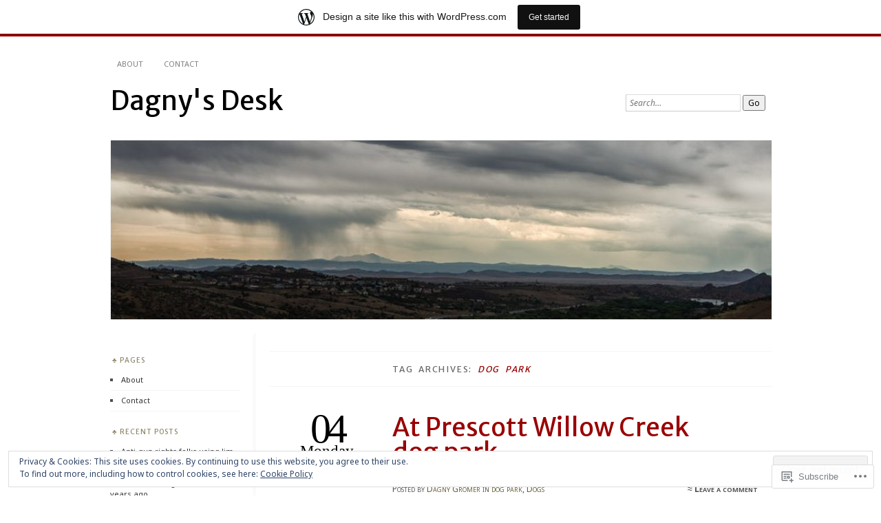

--- FILE ---
content_type: text/html; charset=UTF-8
request_url: https://dagnygromer.wordpress.com/tag/dog-park/page/2/
body_size: 26420
content:
<!DOCTYPE html>
<!--[if IE 7]>
<html id="ie7" lang="en">
<![endif]-->
<!--[if IE 8]>
<html id="ie8" lang="en">
<![endif]-->
<!--[if !(IE 7) & !(IE 8)]><!-->
<html lang="en">
<!--<![endif]-->
<head>
<meta charset="UTF-8" />
<meta name="viewport" content="width=device-width" />
<title>dog park | Dagny&#039;s Desk | Page 2</title>
<link rel="profile" href="http://gmpg.org/xfn/11" />
<link rel="pingback" href="https://dagnygromer.wordpress.com/xmlrpc.php" />
<!--[if lt IE 9]>
<script src="https://s0.wp.com/wp-content/themes/pub/chateau/js/html5.js?m=1315596887i" type="text/javascript"></script>
<![endif]-->
<script type="text/javascript">
  WebFontConfig = {"google":{"families":["Merriweather+Sans:r:latin,latin-ext","Noto+Sans:r,i,b,bi:latin,latin-ext"]},"api_url":"https:\/\/fonts-api.wp.com\/css"};
  (function() {
    var wf = document.createElement('script');
    wf.src = '/wp-content/plugins/custom-fonts/js/webfont.js';
    wf.type = 'text/javascript';
    wf.async = 'true';
    var s = document.getElementsByTagName('script')[0];
    s.parentNode.insertBefore(wf, s);
	})();
</script><style id="jetpack-custom-fonts-css">.wf-active #site-title, .wf-active #site-title a{font-family:"Merriweather Sans",sans-serif;font-style:normal;font-weight:400}.wf-active body{font-family:"Noto Sans",sans-serif}.wf-active .post-info .post-com-count span{font-family:"Noto Sans",sans-serif}.wf-active .post-entry{font-family:"Noto Sans",sans-serif}.wf-active #upper-footer-widgets .widget_text, .wf-active #comments h3, .wf-active #error404, .wf-active #more-posts-inner h1, .wf-active #respond h3, .wf-active .more-posts .notice, .wf-active .more-posts .page-title, .wf-active .post-date, .wf-active .post-entry blockquote, .wf-active .post-entry cite, .wf-active .post-entry h3, .wf-active .post-extras strong, .wf-active .post-title h1, .wf-active .post-title h2{font-family:"Merriweather Sans",sans-serif;font-style:normal;font-weight:400}.wf-active #main-title #site-description{font-family:"Merriweather Sans",sans-serif;font-style:normal;font-weight:400}.wf-active .post-title h1{font-style:normal;font-weight:400}.wf-active .entry-format, .wf-active .more-posts h2.entry-format{font-style:normal;font-weight:400}.wf-active .post-date{font-style:normal;font-weight:400}.wf-active .post-date strong{font-weight:400;font-style:normal}.wf-active .post-date em{font-style:normal;font-weight:400}.wf-active .post-date span{font-style:normal;font-weight:400}.wf-active .post-extras strong{font-weight:400;font-style:normal}.wf-active .post-entry h1{font-family:"Merriweather Sans",sans-serif;font-style:normal;font-weight:400}.wf-active .post-entry h2{font-family:"Merriweather Sans",sans-serif;font-style:normal;font-weight:400}.wf-active .post-entry h3{font-family:"Merriweather Sans",sans-serif;font-style:normal;font-weight:400}.wf-active .post-entry h4{font-family:"Merriweather Sans",sans-serif;font-style:normal;font-weight:400}.wf-active .post-entry h5, .wf-active .post-entry h6{font-family:"Merriweather Sans",sans-serif;font-style:normal;font-weight:400}.wf-active .post-entry dt{font-weight:400;font-style:normal}.wf-active .post-entry blockquote{font-style:normal;font-weight:400}.wf-active .post-entry blockquote cite, .wf-active .post-entry blockquote em, .wf-active .post-entry blockquote i{font-style:normal;font-weight:400}.wf-active .post-entry blockquote p{font-style:normal;font-weight:400}.wf-active .post-entry cite{font-style:normal;font-weight:400}.wf-active #more-posts-inner h1{font-weight:400;font-style:normal}.wf-active #comments h3 span{font-style:normal;font-weight:400}.wf-active .sidebar-widget h1{font-family:"Merriweather Sans",sans-serif;font-style:normal;font-weight:400}.wf-active #upper-footer-widgets .widget_text{font-style:normal;font-weight:400}.wf-active #upper-footer-widgets .widget_text h1{font-weight:400;font-style:normal}.wf-active #upper-footer-widgets .widget_text p{font-style:normal;font-weight:400}.wf-active .footer-widget-item h1{font-weight:400;font-family:"Merriweather Sans",sans-serif;font-style:normal}.wf-active #error404 h1{font-weight:400;font-style:normal}.wf-active #error404 p{font-style:normal;font-weight:400}</style>
<meta name='robots' content='max-image-preview:large' />
<link rel='dns-prefetch' href='//s0.wp.com' />
<link rel='dns-prefetch' href='//af.pubmine.com' />
<link rel="alternate" type="application/rss+xml" title="Dagny&#039;s Desk &raquo; Feed" href="https://dagnygromer.wordpress.com/feed/" />
<link rel="alternate" type="application/rss+xml" title="Dagny&#039;s Desk &raquo; Comments Feed" href="https://dagnygromer.wordpress.com/comments/feed/" />
<link rel="alternate" type="application/rss+xml" title="Dagny&#039;s Desk &raquo; dog park Tag Feed" href="https://dagnygromer.wordpress.com/tag/dog-park/feed/" />
	<script type="text/javascript">
		/* <![CDATA[ */
		function addLoadEvent(func) {
			var oldonload = window.onload;
			if (typeof window.onload != 'function') {
				window.onload = func;
			} else {
				window.onload = function () {
					oldonload();
					func();
				}
			}
		}
		/* ]]> */
	</script>
	<link crossorigin='anonymous' rel='stylesheet' id='all-css-0-1' href='/_static/??/wp-content/mu-plugins/widgets/eu-cookie-law/templates/style.css,/wp-content/blog-plugins/marketing-bar/css/marketing-bar.css?m=1761640963j&cssminify=yes' type='text/css' media='all' />
<style id='wp-emoji-styles-inline-css'>

	img.wp-smiley, img.emoji {
		display: inline !important;
		border: none !important;
		box-shadow: none !important;
		height: 1em !important;
		width: 1em !important;
		margin: 0 0.07em !important;
		vertical-align: -0.1em !important;
		background: none !important;
		padding: 0 !important;
	}
/*# sourceURL=wp-emoji-styles-inline-css */
</style>
<link crossorigin='anonymous' rel='stylesheet' id='all-css-2-1' href='/wp-content/plugins/gutenberg-core/v22.4.0/build/styles/block-library/style.min.css?m=1768935615i&cssminify=yes' type='text/css' media='all' />
<style id='wp-block-library-inline-css'>
.has-text-align-justify {
	text-align:justify;
}
.has-text-align-justify{text-align:justify;}

/*# sourceURL=wp-block-library-inline-css */
</style><style id='global-styles-inline-css'>
:root{--wp--preset--aspect-ratio--square: 1;--wp--preset--aspect-ratio--4-3: 4/3;--wp--preset--aspect-ratio--3-4: 3/4;--wp--preset--aspect-ratio--3-2: 3/2;--wp--preset--aspect-ratio--2-3: 2/3;--wp--preset--aspect-ratio--16-9: 16/9;--wp--preset--aspect-ratio--9-16: 9/16;--wp--preset--color--black: #000000;--wp--preset--color--cyan-bluish-gray: #abb8c3;--wp--preset--color--white: #ffffff;--wp--preset--color--pale-pink: #f78da7;--wp--preset--color--vivid-red: #cf2e2e;--wp--preset--color--luminous-vivid-orange: #ff6900;--wp--preset--color--luminous-vivid-amber: #fcb900;--wp--preset--color--light-green-cyan: #7bdcb5;--wp--preset--color--vivid-green-cyan: #00d084;--wp--preset--color--pale-cyan-blue: #8ed1fc;--wp--preset--color--vivid-cyan-blue: #0693e3;--wp--preset--color--vivid-purple: #9b51e0;--wp--preset--gradient--vivid-cyan-blue-to-vivid-purple: linear-gradient(135deg,rgb(6,147,227) 0%,rgb(155,81,224) 100%);--wp--preset--gradient--light-green-cyan-to-vivid-green-cyan: linear-gradient(135deg,rgb(122,220,180) 0%,rgb(0,208,130) 100%);--wp--preset--gradient--luminous-vivid-amber-to-luminous-vivid-orange: linear-gradient(135deg,rgb(252,185,0) 0%,rgb(255,105,0) 100%);--wp--preset--gradient--luminous-vivid-orange-to-vivid-red: linear-gradient(135deg,rgb(255,105,0) 0%,rgb(207,46,46) 100%);--wp--preset--gradient--very-light-gray-to-cyan-bluish-gray: linear-gradient(135deg,rgb(238,238,238) 0%,rgb(169,184,195) 100%);--wp--preset--gradient--cool-to-warm-spectrum: linear-gradient(135deg,rgb(74,234,220) 0%,rgb(151,120,209) 20%,rgb(207,42,186) 40%,rgb(238,44,130) 60%,rgb(251,105,98) 80%,rgb(254,248,76) 100%);--wp--preset--gradient--blush-light-purple: linear-gradient(135deg,rgb(255,206,236) 0%,rgb(152,150,240) 100%);--wp--preset--gradient--blush-bordeaux: linear-gradient(135deg,rgb(254,205,165) 0%,rgb(254,45,45) 50%,rgb(107,0,62) 100%);--wp--preset--gradient--luminous-dusk: linear-gradient(135deg,rgb(255,203,112) 0%,rgb(199,81,192) 50%,rgb(65,88,208) 100%);--wp--preset--gradient--pale-ocean: linear-gradient(135deg,rgb(255,245,203) 0%,rgb(182,227,212) 50%,rgb(51,167,181) 100%);--wp--preset--gradient--electric-grass: linear-gradient(135deg,rgb(202,248,128) 0%,rgb(113,206,126) 100%);--wp--preset--gradient--midnight: linear-gradient(135deg,rgb(2,3,129) 0%,rgb(40,116,252) 100%);--wp--preset--font-size--small: 13px;--wp--preset--font-size--medium: 20px;--wp--preset--font-size--large: 36px;--wp--preset--font-size--x-large: 42px;--wp--preset--font-family--albert-sans: 'Albert Sans', sans-serif;--wp--preset--font-family--alegreya: Alegreya, serif;--wp--preset--font-family--arvo: Arvo, serif;--wp--preset--font-family--bodoni-moda: 'Bodoni Moda', serif;--wp--preset--font-family--bricolage-grotesque: 'Bricolage Grotesque', sans-serif;--wp--preset--font-family--cabin: Cabin, sans-serif;--wp--preset--font-family--chivo: Chivo, sans-serif;--wp--preset--font-family--commissioner: Commissioner, sans-serif;--wp--preset--font-family--cormorant: Cormorant, serif;--wp--preset--font-family--courier-prime: 'Courier Prime', monospace;--wp--preset--font-family--crimson-pro: 'Crimson Pro', serif;--wp--preset--font-family--dm-mono: 'DM Mono', monospace;--wp--preset--font-family--dm-sans: 'DM Sans', sans-serif;--wp--preset--font-family--dm-serif-display: 'DM Serif Display', serif;--wp--preset--font-family--domine: Domine, serif;--wp--preset--font-family--eb-garamond: 'EB Garamond', serif;--wp--preset--font-family--epilogue: Epilogue, sans-serif;--wp--preset--font-family--fahkwang: Fahkwang, sans-serif;--wp--preset--font-family--figtree: Figtree, sans-serif;--wp--preset--font-family--fira-sans: 'Fira Sans', sans-serif;--wp--preset--font-family--fjalla-one: 'Fjalla One', sans-serif;--wp--preset--font-family--fraunces: Fraunces, serif;--wp--preset--font-family--gabarito: Gabarito, system-ui;--wp--preset--font-family--ibm-plex-mono: 'IBM Plex Mono', monospace;--wp--preset--font-family--ibm-plex-sans: 'IBM Plex Sans', sans-serif;--wp--preset--font-family--ibarra-real-nova: 'Ibarra Real Nova', serif;--wp--preset--font-family--instrument-serif: 'Instrument Serif', serif;--wp--preset--font-family--inter: Inter, sans-serif;--wp--preset--font-family--josefin-sans: 'Josefin Sans', sans-serif;--wp--preset--font-family--jost: Jost, sans-serif;--wp--preset--font-family--libre-baskerville: 'Libre Baskerville', serif;--wp--preset--font-family--libre-franklin: 'Libre Franklin', sans-serif;--wp--preset--font-family--literata: Literata, serif;--wp--preset--font-family--lora: Lora, serif;--wp--preset--font-family--merriweather: Merriweather, serif;--wp--preset--font-family--montserrat: Montserrat, sans-serif;--wp--preset--font-family--newsreader: Newsreader, serif;--wp--preset--font-family--noto-sans-mono: 'Noto Sans Mono', sans-serif;--wp--preset--font-family--nunito: Nunito, sans-serif;--wp--preset--font-family--open-sans: 'Open Sans', sans-serif;--wp--preset--font-family--overpass: Overpass, sans-serif;--wp--preset--font-family--pt-serif: 'PT Serif', serif;--wp--preset--font-family--petrona: Petrona, serif;--wp--preset--font-family--piazzolla: Piazzolla, serif;--wp--preset--font-family--playfair-display: 'Playfair Display', serif;--wp--preset--font-family--plus-jakarta-sans: 'Plus Jakarta Sans', sans-serif;--wp--preset--font-family--poppins: Poppins, sans-serif;--wp--preset--font-family--raleway: Raleway, sans-serif;--wp--preset--font-family--roboto: Roboto, sans-serif;--wp--preset--font-family--roboto-slab: 'Roboto Slab', serif;--wp--preset--font-family--rubik: Rubik, sans-serif;--wp--preset--font-family--rufina: Rufina, serif;--wp--preset--font-family--sora: Sora, sans-serif;--wp--preset--font-family--source-sans-3: 'Source Sans 3', sans-serif;--wp--preset--font-family--source-serif-4: 'Source Serif 4', serif;--wp--preset--font-family--space-mono: 'Space Mono', monospace;--wp--preset--font-family--syne: Syne, sans-serif;--wp--preset--font-family--texturina: Texturina, serif;--wp--preset--font-family--urbanist: Urbanist, sans-serif;--wp--preset--font-family--work-sans: 'Work Sans', sans-serif;--wp--preset--spacing--20: 0.44rem;--wp--preset--spacing--30: 0.67rem;--wp--preset--spacing--40: 1rem;--wp--preset--spacing--50: 1.5rem;--wp--preset--spacing--60: 2.25rem;--wp--preset--spacing--70: 3.38rem;--wp--preset--spacing--80: 5.06rem;--wp--preset--shadow--natural: 6px 6px 9px rgba(0, 0, 0, 0.2);--wp--preset--shadow--deep: 12px 12px 50px rgba(0, 0, 0, 0.4);--wp--preset--shadow--sharp: 6px 6px 0px rgba(0, 0, 0, 0.2);--wp--preset--shadow--outlined: 6px 6px 0px -3px rgb(255, 255, 255), 6px 6px rgb(0, 0, 0);--wp--preset--shadow--crisp: 6px 6px 0px rgb(0, 0, 0);}:where(body) { margin: 0; }:where(.is-layout-flex){gap: 0.5em;}:where(.is-layout-grid){gap: 0.5em;}body .is-layout-flex{display: flex;}.is-layout-flex{flex-wrap: wrap;align-items: center;}.is-layout-flex > :is(*, div){margin: 0;}body .is-layout-grid{display: grid;}.is-layout-grid > :is(*, div){margin: 0;}body{padding-top: 0px;padding-right: 0px;padding-bottom: 0px;padding-left: 0px;}:root :where(.wp-element-button, .wp-block-button__link){background-color: #32373c;border-width: 0;color: #fff;font-family: inherit;font-size: inherit;font-style: inherit;font-weight: inherit;letter-spacing: inherit;line-height: inherit;padding-top: calc(0.667em + 2px);padding-right: calc(1.333em + 2px);padding-bottom: calc(0.667em + 2px);padding-left: calc(1.333em + 2px);text-decoration: none;text-transform: inherit;}.has-black-color{color: var(--wp--preset--color--black) !important;}.has-cyan-bluish-gray-color{color: var(--wp--preset--color--cyan-bluish-gray) !important;}.has-white-color{color: var(--wp--preset--color--white) !important;}.has-pale-pink-color{color: var(--wp--preset--color--pale-pink) !important;}.has-vivid-red-color{color: var(--wp--preset--color--vivid-red) !important;}.has-luminous-vivid-orange-color{color: var(--wp--preset--color--luminous-vivid-orange) !important;}.has-luminous-vivid-amber-color{color: var(--wp--preset--color--luminous-vivid-amber) !important;}.has-light-green-cyan-color{color: var(--wp--preset--color--light-green-cyan) !important;}.has-vivid-green-cyan-color{color: var(--wp--preset--color--vivid-green-cyan) !important;}.has-pale-cyan-blue-color{color: var(--wp--preset--color--pale-cyan-blue) !important;}.has-vivid-cyan-blue-color{color: var(--wp--preset--color--vivid-cyan-blue) !important;}.has-vivid-purple-color{color: var(--wp--preset--color--vivid-purple) !important;}.has-black-background-color{background-color: var(--wp--preset--color--black) !important;}.has-cyan-bluish-gray-background-color{background-color: var(--wp--preset--color--cyan-bluish-gray) !important;}.has-white-background-color{background-color: var(--wp--preset--color--white) !important;}.has-pale-pink-background-color{background-color: var(--wp--preset--color--pale-pink) !important;}.has-vivid-red-background-color{background-color: var(--wp--preset--color--vivid-red) !important;}.has-luminous-vivid-orange-background-color{background-color: var(--wp--preset--color--luminous-vivid-orange) !important;}.has-luminous-vivid-amber-background-color{background-color: var(--wp--preset--color--luminous-vivid-amber) !important;}.has-light-green-cyan-background-color{background-color: var(--wp--preset--color--light-green-cyan) !important;}.has-vivid-green-cyan-background-color{background-color: var(--wp--preset--color--vivid-green-cyan) !important;}.has-pale-cyan-blue-background-color{background-color: var(--wp--preset--color--pale-cyan-blue) !important;}.has-vivid-cyan-blue-background-color{background-color: var(--wp--preset--color--vivid-cyan-blue) !important;}.has-vivid-purple-background-color{background-color: var(--wp--preset--color--vivid-purple) !important;}.has-black-border-color{border-color: var(--wp--preset--color--black) !important;}.has-cyan-bluish-gray-border-color{border-color: var(--wp--preset--color--cyan-bluish-gray) !important;}.has-white-border-color{border-color: var(--wp--preset--color--white) !important;}.has-pale-pink-border-color{border-color: var(--wp--preset--color--pale-pink) !important;}.has-vivid-red-border-color{border-color: var(--wp--preset--color--vivid-red) !important;}.has-luminous-vivid-orange-border-color{border-color: var(--wp--preset--color--luminous-vivid-orange) !important;}.has-luminous-vivid-amber-border-color{border-color: var(--wp--preset--color--luminous-vivid-amber) !important;}.has-light-green-cyan-border-color{border-color: var(--wp--preset--color--light-green-cyan) !important;}.has-vivid-green-cyan-border-color{border-color: var(--wp--preset--color--vivid-green-cyan) !important;}.has-pale-cyan-blue-border-color{border-color: var(--wp--preset--color--pale-cyan-blue) !important;}.has-vivid-cyan-blue-border-color{border-color: var(--wp--preset--color--vivid-cyan-blue) !important;}.has-vivid-purple-border-color{border-color: var(--wp--preset--color--vivid-purple) !important;}.has-vivid-cyan-blue-to-vivid-purple-gradient-background{background: var(--wp--preset--gradient--vivid-cyan-blue-to-vivid-purple) !important;}.has-light-green-cyan-to-vivid-green-cyan-gradient-background{background: var(--wp--preset--gradient--light-green-cyan-to-vivid-green-cyan) !important;}.has-luminous-vivid-amber-to-luminous-vivid-orange-gradient-background{background: var(--wp--preset--gradient--luminous-vivid-amber-to-luminous-vivid-orange) !important;}.has-luminous-vivid-orange-to-vivid-red-gradient-background{background: var(--wp--preset--gradient--luminous-vivid-orange-to-vivid-red) !important;}.has-very-light-gray-to-cyan-bluish-gray-gradient-background{background: var(--wp--preset--gradient--very-light-gray-to-cyan-bluish-gray) !important;}.has-cool-to-warm-spectrum-gradient-background{background: var(--wp--preset--gradient--cool-to-warm-spectrum) !important;}.has-blush-light-purple-gradient-background{background: var(--wp--preset--gradient--blush-light-purple) !important;}.has-blush-bordeaux-gradient-background{background: var(--wp--preset--gradient--blush-bordeaux) !important;}.has-luminous-dusk-gradient-background{background: var(--wp--preset--gradient--luminous-dusk) !important;}.has-pale-ocean-gradient-background{background: var(--wp--preset--gradient--pale-ocean) !important;}.has-electric-grass-gradient-background{background: var(--wp--preset--gradient--electric-grass) !important;}.has-midnight-gradient-background{background: var(--wp--preset--gradient--midnight) !important;}.has-small-font-size{font-size: var(--wp--preset--font-size--small) !important;}.has-medium-font-size{font-size: var(--wp--preset--font-size--medium) !important;}.has-large-font-size{font-size: var(--wp--preset--font-size--large) !important;}.has-x-large-font-size{font-size: var(--wp--preset--font-size--x-large) !important;}.has-albert-sans-font-family{font-family: var(--wp--preset--font-family--albert-sans) !important;}.has-alegreya-font-family{font-family: var(--wp--preset--font-family--alegreya) !important;}.has-arvo-font-family{font-family: var(--wp--preset--font-family--arvo) !important;}.has-bodoni-moda-font-family{font-family: var(--wp--preset--font-family--bodoni-moda) !important;}.has-bricolage-grotesque-font-family{font-family: var(--wp--preset--font-family--bricolage-grotesque) !important;}.has-cabin-font-family{font-family: var(--wp--preset--font-family--cabin) !important;}.has-chivo-font-family{font-family: var(--wp--preset--font-family--chivo) !important;}.has-commissioner-font-family{font-family: var(--wp--preset--font-family--commissioner) !important;}.has-cormorant-font-family{font-family: var(--wp--preset--font-family--cormorant) !important;}.has-courier-prime-font-family{font-family: var(--wp--preset--font-family--courier-prime) !important;}.has-crimson-pro-font-family{font-family: var(--wp--preset--font-family--crimson-pro) !important;}.has-dm-mono-font-family{font-family: var(--wp--preset--font-family--dm-mono) !important;}.has-dm-sans-font-family{font-family: var(--wp--preset--font-family--dm-sans) !important;}.has-dm-serif-display-font-family{font-family: var(--wp--preset--font-family--dm-serif-display) !important;}.has-domine-font-family{font-family: var(--wp--preset--font-family--domine) !important;}.has-eb-garamond-font-family{font-family: var(--wp--preset--font-family--eb-garamond) !important;}.has-epilogue-font-family{font-family: var(--wp--preset--font-family--epilogue) !important;}.has-fahkwang-font-family{font-family: var(--wp--preset--font-family--fahkwang) !important;}.has-figtree-font-family{font-family: var(--wp--preset--font-family--figtree) !important;}.has-fira-sans-font-family{font-family: var(--wp--preset--font-family--fira-sans) !important;}.has-fjalla-one-font-family{font-family: var(--wp--preset--font-family--fjalla-one) !important;}.has-fraunces-font-family{font-family: var(--wp--preset--font-family--fraunces) !important;}.has-gabarito-font-family{font-family: var(--wp--preset--font-family--gabarito) !important;}.has-ibm-plex-mono-font-family{font-family: var(--wp--preset--font-family--ibm-plex-mono) !important;}.has-ibm-plex-sans-font-family{font-family: var(--wp--preset--font-family--ibm-plex-sans) !important;}.has-ibarra-real-nova-font-family{font-family: var(--wp--preset--font-family--ibarra-real-nova) !important;}.has-instrument-serif-font-family{font-family: var(--wp--preset--font-family--instrument-serif) !important;}.has-inter-font-family{font-family: var(--wp--preset--font-family--inter) !important;}.has-josefin-sans-font-family{font-family: var(--wp--preset--font-family--josefin-sans) !important;}.has-jost-font-family{font-family: var(--wp--preset--font-family--jost) !important;}.has-libre-baskerville-font-family{font-family: var(--wp--preset--font-family--libre-baskerville) !important;}.has-libre-franklin-font-family{font-family: var(--wp--preset--font-family--libre-franklin) !important;}.has-literata-font-family{font-family: var(--wp--preset--font-family--literata) !important;}.has-lora-font-family{font-family: var(--wp--preset--font-family--lora) !important;}.has-merriweather-font-family{font-family: var(--wp--preset--font-family--merriweather) !important;}.has-montserrat-font-family{font-family: var(--wp--preset--font-family--montserrat) !important;}.has-newsreader-font-family{font-family: var(--wp--preset--font-family--newsreader) !important;}.has-noto-sans-mono-font-family{font-family: var(--wp--preset--font-family--noto-sans-mono) !important;}.has-nunito-font-family{font-family: var(--wp--preset--font-family--nunito) !important;}.has-open-sans-font-family{font-family: var(--wp--preset--font-family--open-sans) !important;}.has-overpass-font-family{font-family: var(--wp--preset--font-family--overpass) !important;}.has-pt-serif-font-family{font-family: var(--wp--preset--font-family--pt-serif) !important;}.has-petrona-font-family{font-family: var(--wp--preset--font-family--petrona) !important;}.has-piazzolla-font-family{font-family: var(--wp--preset--font-family--piazzolla) !important;}.has-playfair-display-font-family{font-family: var(--wp--preset--font-family--playfair-display) !important;}.has-plus-jakarta-sans-font-family{font-family: var(--wp--preset--font-family--plus-jakarta-sans) !important;}.has-poppins-font-family{font-family: var(--wp--preset--font-family--poppins) !important;}.has-raleway-font-family{font-family: var(--wp--preset--font-family--raleway) !important;}.has-roboto-font-family{font-family: var(--wp--preset--font-family--roboto) !important;}.has-roboto-slab-font-family{font-family: var(--wp--preset--font-family--roboto-slab) !important;}.has-rubik-font-family{font-family: var(--wp--preset--font-family--rubik) !important;}.has-rufina-font-family{font-family: var(--wp--preset--font-family--rufina) !important;}.has-sora-font-family{font-family: var(--wp--preset--font-family--sora) !important;}.has-source-sans-3-font-family{font-family: var(--wp--preset--font-family--source-sans-3) !important;}.has-source-serif-4-font-family{font-family: var(--wp--preset--font-family--source-serif-4) !important;}.has-space-mono-font-family{font-family: var(--wp--preset--font-family--space-mono) !important;}.has-syne-font-family{font-family: var(--wp--preset--font-family--syne) !important;}.has-texturina-font-family{font-family: var(--wp--preset--font-family--texturina) !important;}.has-urbanist-font-family{font-family: var(--wp--preset--font-family--urbanist) !important;}.has-work-sans-font-family{font-family: var(--wp--preset--font-family--work-sans) !important;}
/*# sourceURL=global-styles-inline-css */
</style>

<style id='classic-theme-styles-inline-css'>
.wp-block-button__link{background-color:#32373c;border-radius:9999px;box-shadow:none;color:#fff;font-size:1.125em;padding:calc(.667em + 2px) calc(1.333em + 2px);text-decoration:none}.wp-block-file__button{background:#32373c;color:#fff}.wp-block-accordion-heading{margin:0}.wp-block-accordion-heading__toggle{background-color:inherit!important;color:inherit!important}.wp-block-accordion-heading__toggle:not(:focus-visible){outline:none}.wp-block-accordion-heading__toggle:focus,.wp-block-accordion-heading__toggle:hover{background-color:inherit!important;border:none;box-shadow:none;color:inherit;padding:var(--wp--preset--spacing--20,1em) 0;text-decoration:none}.wp-block-accordion-heading__toggle:focus-visible{outline:auto;outline-offset:0}
/*# sourceURL=/wp-content/plugins/gutenberg-core/v22.4.0/build/styles/block-library/classic.min.css */
</style>
<link crossorigin='anonymous' rel='stylesheet' id='all-css-4-1' href='/_static/??-eJyNkVtuAjEMRTdUjzWAoP1AXUsmY4JLXoodHrsngFqoSkf8RLZ1j6+ug4cMNkWlqJh9dRwFbRp8sjvBWde/dz0Ih+wJCu27BY4s+qMA0ZOnzoq84cOiUOG+q1Cbh2z0ogg0siFPocmmsAOPjrTh8l2D0nEayc0GhiEXEoH2Bq4BdNu85A93G2OuA9qtUTIVn0d5IuRob2K4Wr4SY+PZ7so/Fg/6Qu2urpXumvzeTkGOErTfMMop/mpg4w2XC/oZ1v1q0S8/5vPZ8usMHOW6hw==&cssminify=yes' type='text/css' media='all' />
<link crossorigin='anonymous' rel='stylesheet' id='print-css-5-1' href='/wp-content/mu-plugins/global-print/global-print.css?m=1465851035i&cssminify=yes' type='text/css' media='print' />
<style id='jetpack-global-styles-frontend-style-inline-css'>
:root { --font-headings: unset; --font-base: unset; --font-headings-default: -apple-system,BlinkMacSystemFont,"Segoe UI",Roboto,Oxygen-Sans,Ubuntu,Cantarell,"Helvetica Neue",sans-serif; --font-base-default: -apple-system,BlinkMacSystemFont,"Segoe UI",Roboto,Oxygen-Sans,Ubuntu,Cantarell,"Helvetica Neue",sans-serif;}
/*# sourceURL=jetpack-global-styles-frontend-style-inline-css */
</style>
<link crossorigin='anonymous' rel='stylesheet' id='all-css-8-1' href='/wp-content/themes/h4/global.css?m=1420737423i&cssminify=yes' type='text/css' media='all' />
<script type="text/javascript" id="wpcom-actionbar-placeholder-js-extra">
/* <![CDATA[ */
var actionbardata = {"siteID":"626603","postID":"0","siteURL":"https://dagnygromer.wordpress.com","xhrURL":"https://dagnygromer.wordpress.com/wp-admin/admin-ajax.php","nonce":"da64b6e1d0","isLoggedIn":"","statusMessage":"","subsEmailDefault":"instantly","proxyScriptUrl":"https://s0.wp.com/wp-content/js/wpcom-proxy-request.js?m=1513050504i&amp;ver=20211021","i18n":{"followedText":"New posts from this site will now appear in your \u003Ca href=\"https://wordpress.com/reader\"\u003EReader\u003C/a\u003E","foldBar":"Collapse this bar","unfoldBar":"Expand this bar","shortLinkCopied":"Shortlink copied to clipboard."}};
//# sourceURL=wpcom-actionbar-placeholder-js-extra
/* ]]> */
</script>
<script type="text/javascript" id="jetpack-mu-wpcom-settings-js-before">
/* <![CDATA[ */
var JETPACK_MU_WPCOM_SETTINGS = {"assetsUrl":"https://s0.wp.com/wp-content/mu-plugins/jetpack-mu-wpcom-plugin/moon/jetpack_vendor/automattic/jetpack-mu-wpcom/src/build/"};
//# sourceURL=jetpack-mu-wpcom-settings-js-before
/* ]]> */
</script>
<script crossorigin='anonymous' type='text/javascript'  src='/_static/??/wp-content/js/rlt-proxy.js,/wp-content/blog-plugins/wordads-classes/js/cmp/v2/cmp-non-gdpr.js?m=1720530689j'></script>
<script type="text/javascript" id="rlt-proxy-js-after">
/* <![CDATA[ */
	rltInitialize( {"token":null,"iframeOrigins":["https:\/\/widgets.wp.com"]} );
//# sourceURL=rlt-proxy-js-after
/* ]]> */
</script>
<link rel="EditURI" type="application/rsd+xml" title="RSD" href="https://dagnygromer.wordpress.com/xmlrpc.php?rsd" />
<meta name="generator" content="WordPress.com" />

<!-- Jetpack Open Graph Tags -->
<meta property="og:type" content="website" />
<meta property="og:title" content="dog park &#8211; Page 2 &#8211; Dagny&#039;s Desk" />
<meta property="og:url" content="https://dagnygromer.wordpress.com/tag/dog-park/" />
<meta property="og:site_name" content="Dagny&#039;s Desk" />
<meta property="og:image" content="https://secure.gravatar.com/blavatar/2654f7b3fe0406be9227833a2a8962e7cd546481ef8c008566c5838aabbb50b5?s=200&#038;ts=1769384504" />
<meta property="og:image:width" content="200" />
<meta property="og:image:height" content="200" />
<meta property="og:image:alt" content="" />
<meta property="og:locale" content="en_US" />
<meta property="fb:app_id" content="249643311490" />

<!-- End Jetpack Open Graph Tags -->
<link rel="shortcut icon" type="image/x-icon" href="https://secure.gravatar.com/blavatar/2654f7b3fe0406be9227833a2a8962e7cd546481ef8c008566c5838aabbb50b5?s=32" sizes="16x16" />
<link rel="icon" type="image/x-icon" href="https://secure.gravatar.com/blavatar/2654f7b3fe0406be9227833a2a8962e7cd546481ef8c008566c5838aabbb50b5?s=32" sizes="16x16" />
<link rel="apple-touch-icon" href="https://secure.gravatar.com/blavatar/2654f7b3fe0406be9227833a2a8962e7cd546481ef8c008566c5838aabbb50b5?s=114" />
<link rel='openid.server' href='https://dagnygromer.wordpress.com/?openidserver=1' />
<link rel='openid.delegate' href='https://dagnygromer.wordpress.com/' />
<link rel="search" type="application/opensearchdescription+xml" href="https://dagnygromer.wordpress.com/osd.xml" title="Dagny&#039;s Desk" />
<link rel="search" type="application/opensearchdescription+xml" href="https://s1.wp.com/opensearch.xml" title="WordPress.com" />
<style type="text/css">.recentcomments a{display:inline !important;padding:0 !important;margin:0 !important;}</style>		<style type="text/css">
			.recentcomments a {
				display: inline !important;
				padding: 0 !important;
				margin: 0 !important;
			}

			table.recentcommentsavatartop img.avatar, table.recentcommentsavatarend img.avatar {
				border: 0px;
				margin: 0;
			}

			table.recentcommentsavatartop a, table.recentcommentsavatarend a {
				border: 0px !important;
				background-color: transparent !important;
			}

			td.recentcommentsavatarend, td.recentcommentsavatartop {
				padding: 0px 0px 1px 0px;
				margin: 0px;
			}

			td.recentcommentstextend {
				border: none !important;
				padding: 0px 0px 2px 10px;
			}

			.rtl td.recentcommentstextend {
				padding: 0px 10px 2px 0px;
			}

			td.recentcommentstexttop {
				border: none;
				padding: 0px 0px 0px 10px;
			}

			.rtl td.recentcommentstexttop {
				padding: 0px 10px 0px 0px;
			}
		</style>
		<meta name="description" content="Posts about dog park written by Dagny Gromer" />
<script type="text/javascript">
/* <![CDATA[ */
var wa_client = {}; wa_client.cmd = []; wa_client.config = { 'blog_id': 626603, 'blog_language': 'en', 'is_wordads': false, 'hosting_type': 0, 'afp_account_id': null, 'afp_host_id': 5038568878849053, 'theme': 'pub/chateau', '_': { 'title': 'Advertisement', 'privacy_settings': 'Privacy Settings' }, 'formats': [ 'belowpost', 'bottom_sticky', 'sidebar_sticky_right', 'sidebar', 'gutenberg_rectangle', 'gutenberg_leaderboard', 'gutenberg_mobile_leaderboard', 'gutenberg_skyscraper' ] };
/* ]]> */
</script>
		<script type="text/javascript">

			window.doNotSellCallback = function() {

				var linkElements = [
					'a[href="https://wordpress.com/?ref=footer_blog"]',
					'a[href="https://wordpress.com/?ref=footer_website"]',
					'a[href="https://wordpress.com/?ref=vertical_footer"]',
					'a[href^="https://wordpress.com/?ref=footer_segment_"]',
				].join(',');

				var dnsLink = document.createElement( 'a' );
				dnsLink.href = 'https://wordpress.com/advertising-program-optout/';
				dnsLink.classList.add( 'do-not-sell-link' );
				dnsLink.rel = 'nofollow';
				dnsLink.style.marginLeft = '0.5em';
				dnsLink.textContent = 'Do Not Sell or Share My Personal Information';

				var creditLinks = document.querySelectorAll( linkElements );

				if ( 0 === creditLinks.length ) {
					return false;
				}

				Array.prototype.forEach.call( creditLinks, function( el ) {
					el.insertAdjacentElement( 'afterend', dnsLink );
				});

				return true;
			};

		</script>
		<style type="text/css" id="custom-colors-css">	#menu li {
		background: transparent;
	}
	#menu a {
		border-color: transparent;
	}
	#search #s {
		background: #fff;
	}
#menu a { color: #7F7F7F;}
#menu ul ul a,#menu ul ul a:hover,#page #menu a:hover, .post-entry a:hover, .post-extras .post-edit-link:hover { color: #7F7F7F;}
#main-title #site-title a, #more-posts-inner a { color: #000000;}
.sticky .entry-format, .more-posts .sticky h2.entry-format, .more-posts h2.entry-format, .featured { color: #000000;}
.post-date { color: #000000;}
#page #menu a:hover, .post-entry a:hover, .post-extras .post-edit-link:hover { color: #000000;}
a.entry-format-link, a.entry-format-link:visited { color: #000000;}
.post-extras a:hover { color: #000000;}
#comments h3 { color: #000000;}
#comments li.pingback a,.comment-text p a:hover { color: #000000;}
.comment-text .reply-link a { color: #000000;}
.comment-author,.comment-author a { color: #000000;}
#comments #reply-title a, #comment-nav-above a, #comment-nav-below a, .comment-text table a { color: #000000;}
.comment-text p a:hover { color: #000000;}
.post-entry .more-link { color: #000000;}
.post-info a:hover { color: #000000;}
.sidebar-widget a:hover { color: #000000;}
.sidebar-widget { color: #000000;}
.featured a { color: #000000;}
#main-title #site-description { color: #555555;}
.post-info { color: #555555;}
.post-date span { color: #555555;}
.post-info .post-com-count a { color: #555555;}
#main-image { border-color: #ddd;}
#main-image { border-color: rgba( 221, 221, 221, 0.3 );}
#main-image img { border-color: #ddd;}
#main-image img { border-color: rgba( 221, 221, 221, 0.3 );}
.post-title h1 { border-color: #ddd;}
.post-title h1 { border-color: rgba( 221, 221, 221, 0.3 );}
#content,.content-sidebar #content { border-color: #ddd;}
#content,.content-sidebar #content { border-color: rgba( 221, 221, 221, 0.3 );}
.sidebar-widget li { border-color: #ddd;}
.sidebar-widget li { border-color: rgba( 221, 221, 221, 0.3 );}
.more-posts .page-title, .more-posts .notice { border-color: #ddd;}
.more-posts .page-title, .more-posts .notice { border-color: rgba( 221, 221, 221, 0.3 );}
#more-posts-inner span { border-color: #ddd;}
#more-posts-inner span { border-color: rgba( 221, 221, 221, 0.3 );}
#menu .current-menu-item > a, #menu .current_page_item > a, #menu .current-menu-ancestor > a { border-top-color: #ddd;}
#menu .current-menu-item > a, #menu .current_page_item > a, #menu .current-menu-ancestor > a { border-top-color: rgba( 221, 221, 221, 0.3 );}
.single .post { border-color: #ddd;}
.single .post { border-color: rgba( 221, 221, 221, 0.3 );}
.post-extras strong { border-color: #ddd;}
.post-extras strong { border-color: rgba( 221, 221, 221, 0.3 );}
.comment-text { border-color: #ddd;}
.comment-text { border-color: rgba( 221, 221, 221, 0.3 );}
#comments li { border-color: #ddd;}
#comments li { border-color: rgba( 221, 221, 221, 0.3 );}
.post-entry { color: #333333;}
.sidebar-widget a { color: #333333;}
.post-extras { color: #333333;}
.post-extras p a { color: #333333;}
#more-posts-inner article { color: #333333;}
.comment-text p { color: #333333;}
#menu .current-menu-item > a, #menu .current_page_item > a, #menu .current-menu-ancestor > a { border-bottom-color: #ccc;}
#menu .current-menu-item > a, #menu .current_page_item > a, #menu .current-menu-ancestor > a { border-bottom-color: rgba( 204, 204, 204, 0.3 );}
#comments #respond h3 { border-color: #ccc;}
#comments #respond h3 { border-color: rgba( 204, 204, 204, 0.3 );}
#comments h3 { border-bottom: #ccc;}
#comments h3 { border-bottom: rgba( 204, 204, 204, 0.3 );}
.sidebar-widget li  { color: #4F4F4F;}
.wp-caption .wp-caption-text:before,.wp-caption .wp-caption-text, .gallery-caption { color: #666666;}
.more-posts .page-title, .more-posts .notice { color: #666666;}
#comments li.pingback .comment-text .edit-comment a { color: #666666;}
#copyright a { color: #919191;}
#page { background-image: #ffffff;}
.sticky .entry-format, .more-posts .sticky h2.entry-format, .more-posts h2.entry-format, .featured { background-color: #ffffff;}
.post-date em { background-color: #ffffff;}
#main-image { border-color: #ffffff;}
#main-image { border-color: rgba( 255, 255, 255, 0.1 );}
</style>
<script type="text/javascript">
	window.google_analytics_uacct = "UA-52447-2";
</script>

<script type="text/javascript">
	var _gaq = _gaq || [];
	_gaq.push(['_setAccount', 'UA-52447-2']);
	_gaq.push(['_gat._anonymizeIp']);
	_gaq.push(['_setDomainName', 'wordpress.com']);
	_gaq.push(['_initData']);
	_gaq.push(['_trackPageview']);

	(function() {
		var ga = document.createElement('script'); ga.type = 'text/javascript'; ga.async = true;
		ga.src = ('https:' == document.location.protocol ? 'https://ssl' : 'http://www') + '.google-analytics.com/ga.js';
		(document.getElementsByTagName('head')[0] || document.getElementsByTagName('body')[0]).appendChild(ga);
	})();
</script>
<link crossorigin='anonymous' rel='stylesheet' id='all-css-0-3' href='/_static/??-eJyNjMEKgzAQBX9Ifdha9CJ+StF1KdFkN7gJ+X0RbM89zjAMSqxJJbEkhFxHnz9ODBunONN+M4Kq4O2EsHil3WDFRT4aMqvw/yHomj0baD40G/tf9BXXcApj27+ej6Hr2247ASkBO20=&cssminify=yes' type='text/css' media='all' />
</head>

<body class="archive paged tag tag-dog-park tag-21574 paged-2 tag-paged-2 wp-theme-pubchateau customizer-styles-applied two-column sidebar-content jetpack-reblog-enabled has-marketing-bar has-marketing-bar-theme-chateau">
<div id="page" class="hfeed">
		<div id="page-inner">
		<header id="branding" role="banner">
			<nav id="menu" role="navigation">
				<ul class="menu clear-fix">
<li class="page_item page-item-2"><a href="https://dagnygromer.wordpress.com/about/">About</a></li>
<li class="page_item page-item-6"><a href="https://dagnygromer.wordpress.com/contact/">Contact</a></li>
</ul>
			</nav><!-- end #menu -->

			<div id="main-title">
				<hgroup>
					<h1 id="site-title"><a href="https://dagnygromer.wordpress.com/" title="Dagny&#039;s Desk" rel="home">Dagny&#039;s Desk</a></h1>
									</hgroup>
			</div><!-- end #main-title -->

							<div id="search">
					
<form method="get" action="https://dagnygromer.wordpress.com//" >
	<div>
		<label for="s" class="assistive-text">Search:</label>
		<input type="text" value="Search&hellip;" name="s" id="s" onfocus="this.value=''" />
		<input type="submit" name="search" value="Go" />
	</div>
</form>
				</div><!-- end #search -->
			
			<div id="main-image">
							<a href="https://dagnygromer.wordpress.com/">
													<img src="https://dagnygromer.wordpress.com/wp-content/uploads/2016/06/cropped-monsoon_storm_blog_header.jpg" width="960" height="260" alt="Dagny&#039;s Desk" title="Dagny&#039;s Desk" />
									</a>
						</div><!-- end #main-image -->
		</header><!-- #branding -->
		<div id="main" class="clear-fix">
<div id="primary">
	<div id="content" class="clear-fix" role="main">
		<div class="more-posts">

			
				<header class="page-header">
					<h1 class="page-title">
						Tag Archives: <em>dog park</em>					</h1>
				</header>

				
				<article id="post-8573" class="post-8573 post type-post status-publish format-standard hentry category-dog-park category-dogs tag-dog-park tag-dogs">
	<header class="post-title">
								<h1><a href="https://dagnygromer.wordpress.com/2019/03/04/at-prescott-willow-creek-dog-park/" rel="bookmark">At Prescott Willow Creek dog&nbsp;park</a></h1>								<a href="https://dagnygromer.wordpress.com/2019/03/04/at-prescott-willow-creek-dog-park/" class="post-permalink">		<p class="post-date">
			<strong>04</strong>
			<em>Monday</em>
			<span>Mar 2019</span>
		</p>
	</a>
	<div class="post-info clear-fix">
		<p>
			Posted <span class="by-author"> by <span class="author vcard"><a class="url fn n" href="https://dagnygromer.wordpress.com/author/dagnygromer/" title="View all posts by Dagny Gromer" rel="author">Dagny Gromer</a></span></span> in <a href="https://dagnygromer.wordpress.com/category/dogs/dog-park/" rel="category tag">dog park</a>, <a href="https://dagnygromer.wordpress.com/category/dogs/" rel="category tag">Dogs</a>		</p>
		<p class="post-com-count">
			<strong>&asymp; <a href="https://dagnygromer.wordpress.com/2019/03/04/at-prescott-willow-creek-dog-park/#respond">Leave a comment</a></strong>
		</p>
	</div><!-- end .post-info -->
						</header><!-- end .post-title -->
	<div class="post-content clear-fix">

			<div class="post-extras">
				<p><strong>Tags</strong></p><p><a href="https://dagnygromer.wordpress.com/tag/dog-park/" rel="tag">dog park</a>, <a href="https://dagnygromer.wordpress.com/tag/dogs/" rel="tag">Dogs</a></p>	</div><!-- end .post-extras -->

		<div class="post-entry">
			<p><a title="dog_park_20190303_225" href="https://www.flickr.com/photos/dagnygromer/32338270907/in/dateposted-public/"><img src="https://farm8.staticflickr.com/7857/32338270907_12c312fd59.jpg" alt="dog_park_20190303_225" width="500" height="241" /></a></p>
<p><a title="dog_park_20190303_313" href="https://www.flickr.com/photos/dagnygromer/40315617013/in/dateposted-public/"><img src="https://farm8.staticflickr.com/7814/40315617013_14cde5648c.jpg" alt="dog_park_20190303_313" width="500" height="343" /></a></p>
<p><a title="dog_park_20190303_276" href="https://www.flickr.com/photos/dagnygromer/40315611703/in/dateposted-public/"><img src="https://farm8.staticflickr.com/7896/40315611703_0a5cf7a491.jpg" alt="dog_park_20190303_276" width="500" height="238" /></a></p>
					</div><!-- end .post-entry -->

	</div><!-- end .post-content -->
</article><!-- #post-8573 -->
<article id="post-7371" class="post-7371 post type-post status-publish format-standard hentry category-dog-park category-dogs category-labrador-retriever tag-dog-park tag-dogs tag-labrador-retriever">
	<header class="post-title">
								<h1><a href="https://dagnygromer.wordpress.com/2017/03/06/shady-meets-a-bug-eyed-monster/" rel="bookmark">Shady meets a bug eyed&nbsp;monster</a></h1>								<a href="https://dagnygromer.wordpress.com/2017/03/06/shady-meets-a-bug-eyed-monster/" class="post-permalink">		<p class="post-date">
			<strong>06</strong>
			<em>Monday</em>
			<span>Mar 2017</span>
		</p>
	</a>
	<div class="post-info clear-fix">
		<p>
			Posted <span class="by-author"> by <span class="author vcard"><a class="url fn n" href="https://dagnygromer.wordpress.com/author/dagnygromer/" title="View all posts by Dagny Gromer" rel="author">Dagny Gromer</a></span></span> in <a href="https://dagnygromer.wordpress.com/category/dogs/dog-park/" rel="category tag">dog park</a>, <a href="https://dagnygromer.wordpress.com/category/dogs/" rel="category tag">Dogs</a>, <a href="https://dagnygromer.wordpress.com/category/dogs/labrador-retriever/" rel="category tag">labrador retriever</a>		</p>
		<p class="post-com-count">
			<strong>&asymp; <a href="https://dagnygromer.wordpress.com/2017/03/06/shady-meets-a-bug-eyed-monster/#respond">Leave a comment</a></strong>
		</p>
	</div><!-- end .post-info -->
						</header><!-- end .post-title -->
	<div class="post-content clear-fix">

			<div class="post-extras">
				<p><strong>Tags</strong></p><p><a href="https://dagnygromer.wordpress.com/tag/dog-park/" rel="tag">dog park</a>, <a href="https://dagnygromer.wordpress.com/tag/dogs/" rel="tag">Dogs</a>, <a href="https://dagnygromer.wordpress.com/tag/labrador-retriever/" rel="tag">labrador retriever</a></p>	</div><!-- end .post-extras -->

		<div class="post-entry">
			<p><a href="https://dagnygromer.wordpress.com/2017/03/06/shady-meets-a-bug-eyed-monster/_07i9066/" rel="attachment wp-att-7372"><img data-attachment-id="7372" data-permalink="https://dagnygromer.wordpress.com/2017/03/06/shady-meets-a-bug-eyed-monster/_07i9066/" data-orig-file="https://dagnygromer.wordpress.com/wp-content/uploads/2017/03/07i9066.jpeg" data-orig-size="1280,1088" data-comments-opened="1" data-image-meta="{&quot;aperture&quot;:&quot;0&quot;,&quot;credit&quot;:&quot;&quot;,&quot;camera&quot;:&quot;&quot;,&quot;caption&quot;:&quot;&quot;,&quot;created_timestamp&quot;:&quot;0&quot;,&quot;copyright&quot;:&quot;\u00a9 2017 Gary Gromer&quot;,&quot;focal_length&quot;:&quot;0&quot;,&quot;iso&quot;:&quot;0&quot;,&quot;shutter_speed&quot;:&quot;0&quot;,&quot;title&quot;:&quot;&quot;,&quot;orientation&quot;:&quot;0&quot;}" data-image-title="_07i9066" data-image-description="" data-image-caption="" data-medium-file="https://dagnygromer.wordpress.com/wp-content/uploads/2017/03/07i9066.jpeg?w=300" data-large-file="https://dagnygromer.wordpress.com/wp-content/uploads/2017/03/07i9066.jpeg?w=529" loading="lazy" class="aligncenter size-large wp-image-7372" src="https://dagnygromer.wordpress.com/wp-content/uploads/2017/03/07i9066.jpeg?w=529&#038;h=450" alt="_07i9066" width="529" height="450" srcset="https://dagnygromer.wordpress.com/wp-content/uploads/2017/03/07i9066.jpeg?w=529 529w, https://dagnygromer.wordpress.com/wp-content/uploads/2017/03/07i9066.jpeg?w=1058 1058w, https://dagnygromer.wordpress.com/wp-content/uploads/2017/03/07i9066.jpeg?w=150 150w, https://dagnygromer.wordpress.com/wp-content/uploads/2017/03/07i9066.jpeg?w=300 300w, https://dagnygromer.wordpress.com/wp-content/uploads/2017/03/07i9066.jpeg?w=768 768w, https://dagnygromer.wordpress.com/wp-content/uploads/2017/03/07i9066.jpeg?w=1024 1024w" sizes="(max-width: 529px) 100vw, 529px" /></a></p>
<p>Black lab Shady meets a Boston bulldog with bulging eyes at the Prescott dog park. Photo by Gary Gromer.</p>
					</div><!-- end .post-entry -->

	</div><!-- end .post-content -->
</article><!-- #post-7371 -->
<article id="post-7232" class="post-7232 post type-post status-publish format-standard hentry category-dog-park category-prescott_az tag-dog-park">
	<header class="post-title">
								<h1><a href="https://dagnygromer.wordpress.com/2017/01/16/shady-and-i-at-a-playground/" rel="bookmark">Shady and I at a&nbsp;playground</a></h1>								<a href="https://dagnygromer.wordpress.com/2017/01/16/shady-and-i-at-a-playground/" class="post-permalink">		<p class="post-date">
			<strong>16</strong>
			<em>Monday</em>
			<span>Jan 2017</span>
		</p>
	</a>
	<div class="post-info clear-fix">
		<p>
			Posted <span class="by-author"> by <span class="author vcard"><a class="url fn n" href="https://dagnygromer.wordpress.com/author/dagnygromer/" title="View all posts by Dagny Gromer" rel="author">Dagny Gromer</a></span></span> in <a href="https://dagnygromer.wordpress.com/category/dogs/dog-park/" rel="category tag">dog park</a>, <a href="https://dagnygromer.wordpress.com/category/prescott_az/" rel="category tag">Prescott_AZ</a>		</p>
		<p class="post-com-count">
			<strong>&asymp; <a href="https://dagnygromer.wordpress.com/2017/01/16/shady-and-i-at-a-playground/#respond">Leave a comment</a></strong>
		</p>
	</div><!-- end .post-info -->
						</header><!-- end .post-title -->
	<div class="post-content clear-fix">

			<div class="post-extras">
				<p><strong>Tags</strong></p><p><a href="https://dagnygromer.wordpress.com/tag/dog-park/" rel="tag">dog park</a></p>	</div><!-- end .post-extras -->

		<div class="post-entry">
			<p><a href="https://dagnygromer.wordpress.com/2017/01/16/shady-and-i-at-a-playground/15972582_1744609509111521_2670314676379553287_o/" rel="attachment wp-att-7233"><img data-attachment-id="7233" data-permalink="https://dagnygromer.wordpress.com/2017/01/16/shady-and-i-at-a-playground/15972582_1744609509111521_2670314676379553287_o/" data-orig-file="https://dagnygromer.wordpress.com/wp-content/uploads/2017/01/15972582_1744609509111521_2670314676379553287_o.jpg" data-orig-size="1540,2048" data-comments-opened="1" data-image-meta="{&quot;aperture&quot;:&quot;0&quot;,&quot;credit&quot;:&quot;Gary Gromer&quot;,&quot;camera&quot;:&quot;&quot;,&quot;caption&quot;:&quot;&quot;,&quot;created_timestamp&quot;:&quot;0&quot;,&quot;copyright&quot;:&quot;\u00a9 2017 Gary Gromer&quot;,&quot;focal_length&quot;:&quot;0&quot;,&quot;iso&quot;:&quot;0&quot;,&quot;shutter_speed&quot;:&quot;0&quot;,&quot;title&quot;:&quot;&quot;,&quot;orientation&quot;:&quot;0&quot;}" data-image-title="15972582_1744609509111521_2670314676379553287_o" data-image-description="" data-image-caption="" data-medium-file="https://dagnygromer.wordpress.com/wp-content/uploads/2017/01/15972582_1744609509111521_2670314676379553287_o.jpg?w=226" data-large-file="https://dagnygromer.wordpress.com/wp-content/uploads/2017/01/15972582_1744609509111521_2670314676379553287_o.jpg?w=529" loading="lazy" class="aligncenter size-large wp-image-7233" src="https://dagnygromer.wordpress.com/wp-content/uploads/2017/01/15972582_1744609509111521_2670314676379553287_o.jpg?w=529&#038;h=704" alt="15972582_1744609509111521_2670314676379553287_o" width="529" height="704" srcset="https://dagnygromer.wordpress.com/wp-content/uploads/2017/01/15972582_1744609509111521_2670314676379553287_o.jpg?w=529 529w, https://dagnygromer.wordpress.com/wp-content/uploads/2017/01/15972582_1744609509111521_2670314676379553287_o.jpg?w=1058 1058w, https://dagnygromer.wordpress.com/wp-content/uploads/2017/01/15972582_1744609509111521_2670314676379553287_o.jpg?w=113 113w, https://dagnygromer.wordpress.com/wp-content/uploads/2017/01/15972582_1744609509111521_2670314676379553287_o.jpg?w=226 226w, https://dagnygromer.wordpress.com/wp-content/uploads/2017/01/15972582_1744609509111521_2670314676379553287_o.jpg?w=768 768w" sizes="(max-width: 529px) 100vw, 529px" /></a> <a href="https://dagnygromer.wordpress.com/2017/01/16/shady-and-i-at-a-playground/15975032_1744609515778187_3723361524501865766_o/" rel="attachment wp-att-7234"><img data-attachment-id="7234" data-permalink="https://dagnygromer.wordpress.com/2017/01/16/shady-and-i-at-a-playground/15975032_1744609515778187_3723361524501865766_o/" data-orig-file="https://dagnygromer.wordpress.com/wp-content/uploads/2017/01/15975032_1744609515778187_3723361524501865766_o.jpg" data-orig-size="1365,2048" data-comments-opened="1" data-image-meta="{&quot;aperture&quot;:&quot;0&quot;,&quot;credit&quot;:&quot;Gary Gromer&quot;,&quot;camera&quot;:&quot;&quot;,&quot;caption&quot;:&quot;&quot;,&quot;created_timestamp&quot;:&quot;0&quot;,&quot;copyright&quot;:&quot;\u00a9 2017 Gary Gromer&quot;,&quot;focal_length&quot;:&quot;0&quot;,&quot;iso&quot;:&quot;0&quot;,&quot;shutter_speed&quot;:&quot;0&quot;,&quot;title&quot;:&quot;&quot;,&quot;orientation&quot;:&quot;0&quot;}" data-image-title="15975032_1744609515778187_3723361524501865766_o" data-image-description="" data-image-caption="" data-medium-file="https://dagnygromer.wordpress.com/wp-content/uploads/2017/01/15975032_1744609515778187_3723361524501865766_o.jpg?w=200" data-large-file="https://dagnygromer.wordpress.com/wp-content/uploads/2017/01/15975032_1744609515778187_3723361524501865766_o.jpg?w=529" loading="lazy" class="aligncenter size-large wp-image-7234" src="https://dagnygromer.wordpress.com/wp-content/uploads/2017/01/15975032_1744609515778187_3723361524501865766_o.jpg?w=529&#038;h=794" alt="15975032_1744609515778187_3723361524501865766_o" width="529" height="794" srcset="https://dagnygromer.wordpress.com/wp-content/uploads/2017/01/15975032_1744609515778187_3723361524501865766_o.jpg?w=529 529w, https://dagnygromer.wordpress.com/wp-content/uploads/2017/01/15975032_1744609515778187_3723361524501865766_o.jpg?w=1058 1058w, https://dagnygromer.wordpress.com/wp-content/uploads/2017/01/15975032_1744609515778187_3723361524501865766_o.jpg?w=100 100w, https://dagnygromer.wordpress.com/wp-content/uploads/2017/01/15975032_1744609515778187_3723361524501865766_o.jpg?w=200 200w, https://dagnygromer.wordpress.com/wp-content/uploads/2017/01/15975032_1744609515778187_3723361524501865766_o.jpg?w=768 768w, https://dagnygromer.wordpress.com/wp-content/uploads/2017/01/15975032_1744609515778187_3723361524501865766_o.jpg?w=683 683w" sizes="(max-width: 529px) 100vw, 529px" /></a></p>
<p>There&#8217;s a playground near the Prescott Willow Creek dog park. Gary took these photos of Shady and I there.</p>
					</div><!-- end .post-entry -->

	</div><!-- end .post-content -->
</article><!-- #post-7232 -->
<article id="post-7227" class="post-7227 post type-post status-publish format-standard hentry category-dog-park category-dogs tag-dog-park tag-jack-russell-terrier">
	<header class="post-title">
								<h1><a href="https://dagnygromer.wordpress.com/2017/01/16/a-little-dog-that-can-fly/" rel="bookmark">A little dog that can&nbsp;fly!</a></h1>								<a href="https://dagnygromer.wordpress.com/2017/01/16/a-little-dog-that-can-fly/" class="post-permalink">		<p class="post-date">
			<strong>16</strong>
			<em>Monday</em>
			<span>Jan 2017</span>
		</p>
	</a>
	<div class="post-info clear-fix">
		<p>
			Posted <span class="by-author"> by <span class="author vcard"><a class="url fn n" href="https://dagnygromer.wordpress.com/author/dagnygromer/" title="View all posts by Dagny Gromer" rel="author">Dagny Gromer</a></span></span> in <a href="https://dagnygromer.wordpress.com/category/dogs/dog-park/" rel="category tag">dog park</a>, <a href="https://dagnygromer.wordpress.com/category/dogs/" rel="category tag">Dogs</a>		</p>
		<p class="post-com-count">
			<strong>&asymp; <a href="https://dagnygromer.wordpress.com/2017/01/16/a-little-dog-that-can-fly/#respond">Leave a comment</a></strong>
		</p>
	</div><!-- end .post-info -->
						</header><!-- end .post-title -->
	<div class="post-content clear-fix">

			<div class="post-extras">
				<p><strong>Tags</strong></p><p><a href="https://dagnygromer.wordpress.com/tag/dog-park/" rel="tag">dog park</a>, <a href="https://dagnygromer.wordpress.com/tag/jack-russell-terrier/" rel="tag">jack russell terrier</a></p>	</div><!-- end .post-extras -->

		<div class="post-entry">
			<p><a href="https://dagnygromer.wordpress.com/2017/01/16/a-little-dog-that-can-fly/16112954_1744609379111534_532158415738807480_o/" rel="attachment wp-att-7228"><img data-attachment-id="7228" data-permalink="https://dagnygromer.wordpress.com/2017/01/16/a-little-dog-that-can-fly/16112954_1744609379111534_532158415738807480_o/" data-orig-file="https://dagnygromer.wordpress.com/wp-content/uploads/2017/01/16112954_1744609379111534_532158415738807480_o.jpg" data-orig-size="2048,824" data-comments-opened="1" data-image-meta="{&quot;aperture&quot;:&quot;0&quot;,&quot;credit&quot;:&quot;Gary Gromer&quot;,&quot;camera&quot;:&quot;&quot;,&quot;caption&quot;:&quot;&quot;,&quot;created_timestamp&quot;:&quot;0&quot;,&quot;copyright&quot;:&quot;\u00a9 2017 Gary Gromer&quot;,&quot;focal_length&quot;:&quot;0&quot;,&quot;iso&quot;:&quot;0&quot;,&quot;shutter_speed&quot;:&quot;0&quot;,&quot;title&quot;:&quot;&quot;,&quot;orientation&quot;:&quot;0&quot;}" data-image-title="16112954_1744609379111534_532158415738807480_o" data-image-description="" data-image-caption="" data-medium-file="https://dagnygromer.wordpress.com/wp-content/uploads/2017/01/16112954_1744609379111534_532158415738807480_o.jpg?w=300" data-large-file="https://dagnygromer.wordpress.com/wp-content/uploads/2017/01/16112954_1744609379111534_532158415738807480_o.jpg?w=529" loading="lazy" class="aligncenter size-large wp-image-7228" src="https://dagnygromer.wordpress.com/wp-content/uploads/2017/01/16112954_1744609379111534_532158415738807480_o.jpg?w=529&#038;h=213" alt="16112954_1744609379111534_532158415738807480_o" width="529" height="213" srcset="https://dagnygromer.wordpress.com/wp-content/uploads/2017/01/16112954_1744609379111534_532158415738807480_o.jpg?w=529 529w, https://dagnygromer.wordpress.com/wp-content/uploads/2017/01/16112954_1744609379111534_532158415738807480_o.jpg?w=1058 1058w, https://dagnygromer.wordpress.com/wp-content/uploads/2017/01/16112954_1744609379111534_532158415738807480_o.jpg?w=150 150w, https://dagnygromer.wordpress.com/wp-content/uploads/2017/01/16112954_1744609379111534_532158415738807480_o.jpg?w=300 300w, https://dagnygromer.wordpress.com/wp-content/uploads/2017/01/16112954_1744609379111534_532158415738807480_o.jpg?w=768 768w, https://dagnygromer.wordpress.com/wp-content/uploads/2017/01/16112954_1744609379111534_532158415738807480_o.jpg?w=1024 1024w" sizes="(max-width: 529px) 100vw, 529px" /></a> <a href="https://dagnygromer.wordpress.com/2017/01/16/a-little-dog-that-can-fly/16113181_1744609429111529_2252309006302524351_o/" rel="attachment wp-att-7229"><img data-attachment-id="7229" data-permalink="https://dagnygromer.wordpress.com/2017/01/16/a-little-dog-that-can-fly/16113181_1744609429111529_2252309006302524351_o/" data-orig-file="https://dagnygromer.wordpress.com/wp-content/uploads/2017/01/16113181_1744609429111529_2252309006302524351_o.jpg" data-orig-size="2048,935" data-comments-opened="1" data-image-meta="{&quot;aperture&quot;:&quot;0&quot;,&quot;credit&quot;:&quot;Gary Gromer&quot;,&quot;camera&quot;:&quot;&quot;,&quot;caption&quot;:&quot;&quot;,&quot;created_timestamp&quot;:&quot;0&quot;,&quot;copyright&quot;:&quot;\u00a9 2017 Gary Gromer&quot;,&quot;focal_length&quot;:&quot;0&quot;,&quot;iso&quot;:&quot;0&quot;,&quot;shutter_speed&quot;:&quot;0&quot;,&quot;title&quot;:&quot;&quot;,&quot;orientation&quot;:&quot;0&quot;}" data-image-title="16113181_1744609429111529_2252309006302524351_o" data-image-description="" data-image-caption="" data-medium-file="https://dagnygromer.wordpress.com/wp-content/uploads/2017/01/16113181_1744609429111529_2252309006302524351_o.jpg?w=300" data-large-file="https://dagnygromer.wordpress.com/wp-content/uploads/2017/01/16113181_1744609429111529_2252309006302524351_o.jpg?w=529" loading="lazy" class="aligncenter size-large wp-image-7229" src="https://dagnygromer.wordpress.com/wp-content/uploads/2017/01/16113181_1744609429111529_2252309006302524351_o.jpg?w=529&#038;h=242" alt="16113181_1744609429111529_2252309006302524351_o" width="529" height="242" srcset="https://dagnygromer.wordpress.com/wp-content/uploads/2017/01/16113181_1744609429111529_2252309006302524351_o.jpg?w=529 529w, https://dagnygromer.wordpress.com/wp-content/uploads/2017/01/16113181_1744609429111529_2252309006302524351_o.jpg?w=1058 1058w, https://dagnygromer.wordpress.com/wp-content/uploads/2017/01/16113181_1744609429111529_2252309006302524351_o.jpg?w=150 150w, https://dagnygromer.wordpress.com/wp-content/uploads/2017/01/16113181_1744609429111529_2252309006302524351_o.jpg?w=300 300w, https://dagnygromer.wordpress.com/wp-content/uploads/2017/01/16113181_1744609429111529_2252309006302524351_o.jpg?w=768 768w, https://dagnygromer.wordpress.com/wp-content/uploads/2017/01/16113181_1744609429111529_2252309006302524351_o.jpg?w=1024 1024w" sizes="(max-width: 529px) 100vw, 529px" /></a></p>
<p>This small Jack Russell terrier flies as he plays with the big dogs. A small dog playing with the bigs at the dog park has to be fast and brave.<br />
Photos by Gary Gromer</p>
					</div><!-- end .post-entry -->

	</div><!-- end .post-content -->
</article><!-- #post-7227 -->
<article id="post-7211" class="post-7211 post type-post status-publish format-standard hentry category-dog-park category-dogs tag-dog-park tag-dog-play-bow tag-dogs">
	<header class="post-title">
								<h1><a href="https://dagnygromer.wordpress.com/2017/01/08/dogs-playing/" rel="bookmark">Dogs Playing</a></h1>								<a href="https://dagnygromer.wordpress.com/2017/01/08/dogs-playing/" class="post-permalink">		<p class="post-date">
			<strong>08</strong>
			<em>Sunday</em>
			<span>Jan 2017</span>
		</p>
	</a>
	<div class="post-info clear-fix">
		<p>
			Posted <span class="by-author"> by <span class="author vcard"><a class="url fn n" href="https://dagnygromer.wordpress.com/author/dagnygromer/" title="View all posts by Dagny Gromer" rel="author">Dagny Gromer</a></span></span> in <a href="https://dagnygromer.wordpress.com/category/dogs/dog-park/" rel="category tag">dog park</a>, <a href="https://dagnygromer.wordpress.com/category/dogs/" rel="category tag">Dogs</a>		</p>
		<p class="post-com-count">
			<strong>&asymp; <a href="https://dagnygromer.wordpress.com/2017/01/08/dogs-playing/#respond">Leave a comment</a></strong>
		</p>
	</div><!-- end .post-info -->
						</header><!-- end .post-title -->
	<div class="post-content clear-fix">

			<div class="post-extras">
				<p><strong>Tags</strong></p><p><a href="https://dagnygromer.wordpress.com/tag/dog-park/" rel="tag">dog park</a>, <a href="https://dagnygromer.wordpress.com/tag/dog-play-bow/" rel="tag">dog play bow</a>, <a href="https://dagnygromer.wordpress.com/tag/dogs/" rel="tag">Dogs</a></p>	</div><!-- end .post-extras -->

		<div class="post-entry">
			<p><a title="Want to play?" href="https://www.flickr.com/photos/dagnygromer/32079930501/in/dateposted-public/"><img loading="lazy" src="https://c6.staticflickr.com/1/595/32079930501_8c5653484b_c.jpg" alt="Want to play?" width="800" height="466" /></a></p>
<p>Doberman pinscher pup (7 months old) and young cattle dog doing a play bow at the Prescott dog park.</p>
					</div><!-- end .post-entry -->

	</div><!-- end .post-content -->
</article><!-- #post-7211 -->

						<nav id="nav-below" class="clear-fix">

			<div class="nav-previous"><a href="https://dagnygromer.wordpress.com/tag/dog-park/page/3/" >&larr; Older posts</a></div>
			<div class="nav-next"><a href="https://dagnygromer.wordpress.com/tag/dog-park/" >Newer posts &rarr;</a></div>
		</nav><!-- #nav-below -->
	
			
		</div><!-- end #more-posts -->
	</div><!-- end #content -->
</div><!-- end #primary -->

	<div id="secondary" class="widget-area" role="complementary">
		
		<aside id="pages-2" class="sidebar-widget widget_pages"><h1 class="widget-title">Pages</h1>
			<ul>
				<li class="page_item page-item-2"><a href="https://dagnygromer.wordpress.com/about/">About</a></li>
<li class="page_item page-item-6"><a href="https://dagnygromer.wordpress.com/contact/">Contact</a></li>
			</ul>

			</aside>
		<aside id="recent-posts-2" class="sidebar-widget widget_recent_entries">
		<h1 class="widget-title">Recent Posts</h1>
		<ul>
											<li>
					<a href="https://dagnygromer.wordpress.com/2026/01/21/anti-gun-rights-folks-using-jim-crow-laws/">Anti-gun rights folks using Jim Crow&nbsp;laws</a>
									</li>
											<li>
					<a href="https://dagnygromer.wordpress.com/2026/01/12/climate-change-450-million-years-ago/">Climate change 450 Million years&nbsp;ago</a>
									</li>
											<li>
					<a href="https://dagnygromer.wordpress.com/2026/01/12/coffee-my-favorite-health-food-found-to-help-diabetes/">Coffee, my favorite health food, found to help&nbsp;diabetes</a>
									</li>
											<li>
					<a href="https://dagnygromer.wordpress.com/2026/01/08/you-only-need-10-minutes-of-exercise/">You only need 10 minutes of&nbsp;exercise</a>
									</li>
											<li>
					<a href="https://dagnygromer.wordpress.com/2026/01/08/dogs-traced-back-to-11k-years/">Dogs traced back to 11K&nbsp;years</a>
									</li>
					</ul>

		</aside><aside id="recent-comments-2" class="sidebar-widget widget_recent_comments"><h1 class="widget-title">Recent Comments</h1>				<table class="recentcommentsavatar" cellspacing="0" cellpadding="0" border="0">
					<tr><td title="Dagny Gromer" class="recentcommentsavatartop" style="height:48px; width:48px;"><a href="http://www.dagnygromer.com/" rel="nofollow"></a></td><td class="recentcommentstexttop" style=""><a href="http://www.dagnygromer.com/" rel="nofollow">Dagny Gromer</a> on <a href="https://dagnygromer.wordpress.com/2025/08/09/skunks-playing-fighting-or-copulating/#comment-9715">Skunks playing, fighting, or&hellip;</a></td></tr><tr><td title="Séamus an Bháird" class="recentcommentsavatarend" style="height:48px; width:48px;"><a href="http://jamesdward24.wordpress.com" rel="nofollow"></a></td><td class="recentcommentstextend" style=""><a href="http://jamesdward24.wordpress.com" rel="nofollow">Séamus an Bháird</a> on <a href="https://dagnygromer.wordpress.com/2025/08/09/skunks-playing-fighting-or-copulating/#comment-9714">Skunks playing, fighting, or&hellip;</a></td></tr><tr><td title="Our dogs were sprayed by a skunk, again | Dagny&#039;s Desk" class="recentcommentsavatarend" style="height:48px; width:48px;"><a href="https://dagnygromer.wordpress.com/2025/07/01/our-dogs-were-sprayed-by-a-skunk-again/" rel="nofollow"></a></td><td class="recentcommentstextend" style=""><a href="https://dagnygromer.wordpress.com/2025/07/01/our-dogs-were-sprayed-by-a-skunk-again/" rel="nofollow">Our dogs were spraye&hellip;</a> on <a href="https://dagnygromer.wordpress.com/2009/07/31/dogs-skunks-really-bad-trouble/#comment-9713">Dogs + Skunks = Really Bad&hellip;</a></td></tr><tr><td title="Dagny Gromer" class="recentcommentsavatarend" style="height:48px; width:48px;"><a href="http://www.dagnygromer.com/" rel="nofollow"></a></td><td class="recentcommentstextend" style=""><a href="http://www.dagnygromer.com/" rel="nofollow">Dagny Gromer</a> on <a href="https://dagnygromer.wordpress.com/2025/04/08/dire-wolf-returns/#comment-9712">Dire wolf returns?</a></td></tr><tr><td title="Dagny Gromer" class="recentcommentsavatarend" style="height:48px; width:48px;"><a href="http://www.dagnygromer.com/" rel="nofollow"></a></td><td class="recentcommentstextend" style=""><a href="http://www.dagnygromer.com/" rel="nofollow">Dagny Gromer</a> on <a href="https://dagnygromer.wordpress.com/2023/10/30/maine-mass-shooting-preventable/#comment-9711">Maine mass shooting&nbsp;preve&hellip;</a></td></tr>				</table>
				</aside><aside id="text-1" class="sidebar-widget widget_text">			<div class="textwidget"><a href="https://dagnygromer.wordpress.com/feed"><img src="https://faq.files.wordpress.com/2006/11/a28.png" alt="RSS" border="0" />&nbsp;&nbsp;Subscribe</a></div>
		</aside><aside id="flickr-2" class="sidebar-widget widget_flickr"><h1 class="widget-title">Flickr Photos</h1><!-- Start of Flickr Widget -->
<div class="flickr-wrapper flickr-size-thumbnail">
	<div class="flickr-images">
		<a href="https://www.flickr.com/photos/dagnygromer/55056882827/"><img src="https://live.staticflickr.com/65535/55056882827_892cfee324_s.jpg" alt="willow_20260123_730" title="willow_20260123_730"  /></a><a href="https://www.flickr.com/photos/dagnygromer/55057968328/"><img src="https://live.staticflickr.com/65535/55057968328_b6ff85e6ff_s.jpg" alt="great_horned_owl-20260123-103" title="great_horned_owl-20260123-103"  /></a><a href="https://www.flickr.com/photos/dagnygromer/55053036212/"><img src="https://live.staticflickr.com/65535/55053036212_712f9bec4f_s.jpg" alt="american_pipet-20260121-100" title="american_pipet-20260121-100"  /></a>	</div>

			<a class="flickr-more" href="https://www.flickr.com/photos/dagnygromer/">
			More Photos		</a>
	</div>
<!-- End of Flickr Widget -->
</aside><aside id="calendar-2" class="sidebar-widget widget_calendar"><div id="calendar_wrap" class="calendar_wrap"><table id="wp-calendar" class="wp-calendar-table">
	<caption>January 2026</caption>
	<thead>
	<tr>
		<th scope="col" aria-label="Sunday">S</th>
		<th scope="col" aria-label="Monday">M</th>
		<th scope="col" aria-label="Tuesday">T</th>
		<th scope="col" aria-label="Wednesday">W</th>
		<th scope="col" aria-label="Thursday">T</th>
		<th scope="col" aria-label="Friday">F</th>
		<th scope="col" aria-label="Saturday">S</th>
	</tr>
	</thead>
	<tbody>
	<tr>
		<td colspan="4" class="pad">&nbsp;</td><td>1</td><td>2</td><td>3</td>
	</tr>
	<tr>
		<td>4</td><td>5</td><td>6</td><td>7</td><td><a href="https://dagnygromer.wordpress.com/2026/01/08/" aria-label="Posts published on January 8, 2026">8</a></td><td>9</td><td>10</td>
	</tr>
	<tr>
		<td>11</td><td><a href="https://dagnygromer.wordpress.com/2026/01/12/" aria-label="Posts published on January 12, 2026">12</a></td><td>13</td><td>14</td><td>15</td><td>16</td><td>17</td>
	</tr>
	<tr>
		<td>18</td><td>19</td><td>20</td><td><a href="https://dagnygromer.wordpress.com/2026/01/21/" aria-label="Posts published on January 21, 2026">21</a></td><td>22</td><td>23</td><td>24</td>
	</tr>
	<tr>
		<td id="today">25</td><td>26</td><td>27</td><td>28</td><td>29</td><td>30</td><td>31</td>
	</tr>
	</tbody>
	</table><nav aria-label="Previous and next months" class="wp-calendar-nav">
		<span class="wp-calendar-nav-prev"><a href="https://dagnygromer.wordpress.com/2025/12/">&laquo; Dec</a></span>
		<span class="pad">&nbsp;</span>
		<span class="wp-calendar-nav-next">&nbsp;</span>
	</nav></div></aside><aside id="archives-2" class="sidebar-widget widget_archive"><h1 class="widget-title">Archives</h1>		<label class="screen-reader-text" for="archives-dropdown-2">Archives</label>
		<select id="archives-dropdown-2" name="archive-dropdown">
			
			<option value="">Select Month</option>
				<option value='https://dagnygromer.wordpress.com/2026/01/'> January 2026 </option>
	<option value='https://dagnygromer.wordpress.com/2025/12/'> December 2025 </option>
	<option value='https://dagnygromer.wordpress.com/2025/11/'> November 2025 </option>
	<option value='https://dagnygromer.wordpress.com/2025/10/'> October 2025 </option>
	<option value='https://dagnygromer.wordpress.com/2025/09/'> September 2025 </option>
	<option value='https://dagnygromer.wordpress.com/2025/08/'> August 2025 </option>
	<option value='https://dagnygromer.wordpress.com/2025/07/'> July 2025 </option>
	<option value='https://dagnygromer.wordpress.com/2025/06/'> June 2025 </option>
	<option value='https://dagnygromer.wordpress.com/2025/05/'> May 2025 </option>
	<option value='https://dagnygromer.wordpress.com/2025/04/'> April 2025 </option>
	<option value='https://dagnygromer.wordpress.com/2025/03/'> March 2025 </option>
	<option value='https://dagnygromer.wordpress.com/2025/02/'> February 2025 </option>
	<option value='https://dagnygromer.wordpress.com/2025/01/'> January 2025 </option>
	<option value='https://dagnygromer.wordpress.com/2024/12/'> December 2024 </option>
	<option value='https://dagnygromer.wordpress.com/2024/11/'> November 2024 </option>
	<option value='https://dagnygromer.wordpress.com/2024/10/'> October 2024 </option>
	<option value='https://dagnygromer.wordpress.com/2024/09/'> September 2024 </option>
	<option value='https://dagnygromer.wordpress.com/2024/08/'> August 2024 </option>
	<option value='https://dagnygromer.wordpress.com/2024/07/'> July 2024 </option>
	<option value='https://dagnygromer.wordpress.com/2024/06/'> June 2024 </option>
	<option value='https://dagnygromer.wordpress.com/2024/05/'> May 2024 </option>
	<option value='https://dagnygromer.wordpress.com/2024/04/'> April 2024 </option>
	<option value='https://dagnygromer.wordpress.com/2024/03/'> March 2024 </option>
	<option value='https://dagnygromer.wordpress.com/2024/02/'> February 2024 </option>
	<option value='https://dagnygromer.wordpress.com/2024/01/'> January 2024 </option>
	<option value='https://dagnygromer.wordpress.com/2023/12/'> December 2023 </option>
	<option value='https://dagnygromer.wordpress.com/2023/11/'> November 2023 </option>
	<option value='https://dagnygromer.wordpress.com/2023/10/'> October 2023 </option>
	<option value='https://dagnygromer.wordpress.com/2023/09/'> September 2023 </option>
	<option value='https://dagnygromer.wordpress.com/2023/08/'> August 2023 </option>
	<option value='https://dagnygromer.wordpress.com/2023/07/'> July 2023 </option>
	<option value='https://dagnygromer.wordpress.com/2023/06/'> June 2023 </option>
	<option value='https://dagnygromer.wordpress.com/2023/05/'> May 2023 </option>
	<option value='https://dagnygromer.wordpress.com/2023/04/'> April 2023 </option>
	<option value='https://dagnygromer.wordpress.com/2023/03/'> March 2023 </option>
	<option value='https://dagnygromer.wordpress.com/2023/02/'> February 2023 </option>
	<option value='https://dagnygromer.wordpress.com/2023/01/'> January 2023 </option>
	<option value='https://dagnygromer.wordpress.com/2022/12/'> December 2022 </option>
	<option value='https://dagnygromer.wordpress.com/2022/11/'> November 2022 </option>
	<option value='https://dagnygromer.wordpress.com/2022/10/'> October 2022 </option>
	<option value='https://dagnygromer.wordpress.com/2022/09/'> September 2022 </option>
	<option value='https://dagnygromer.wordpress.com/2022/08/'> August 2022 </option>
	<option value='https://dagnygromer.wordpress.com/2022/07/'> July 2022 </option>
	<option value='https://dagnygromer.wordpress.com/2022/06/'> June 2022 </option>
	<option value='https://dagnygromer.wordpress.com/2022/05/'> May 2022 </option>
	<option value='https://dagnygromer.wordpress.com/2022/04/'> April 2022 </option>
	<option value='https://dagnygromer.wordpress.com/2022/03/'> March 2022 </option>
	<option value='https://dagnygromer.wordpress.com/2022/02/'> February 2022 </option>
	<option value='https://dagnygromer.wordpress.com/2022/01/'> January 2022 </option>
	<option value='https://dagnygromer.wordpress.com/2021/12/'> December 2021 </option>
	<option value='https://dagnygromer.wordpress.com/2021/11/'> November 2021 </option>
	<option value='https://dagnygromer.wordpress.com/2021/10/'> October 2021 </option>
	<option value='https://dagnygromer.wordpress.com/2021/09/'> September 2021 </option>
	<option value='https://dagnygromer.wordpress.com/2021/08/'> August 2021 </option>
	<option value='https://dagnygromer.wordpress.com/2021/07/'> July 2021 </option>
	<option value='https://dagnygromer.wordpress.com/2021/06/'> June 2021 </option>
	<option value='https://dagnygromer.wordpress.com/2021/05/'> May 2021 </option>
	<option value='https://dagnygromer.wordpress.com/2021/04/'> April 2021 </option>
	<option value='https://dagnygromer.wordpress.com/2021/03/'> March 2021 </option>
	<option value='https://dagnygromer.wordpress.com/2021/02/'> February 2021 </option>
	<option value='https://dagnygromer.wordpress.com/2021/01/'> January 2021 </option>
	<option value='https://dagnygromer.wordpress.com/2020/12/'> December 2020 </option>
	<option value='https://dagnygromer.wordpress.com/2020/11/'> November 2020 </option>
	<option value='https://dagnygromer.wordpress.com/2020/10/'> October 2020 </option>
	<option value='https://dagnygromer.wordpress.com/2020/09/'> September 2020 </option>
	<option value='https://dagnygromer.wordpress.com/2020/08/'> August 2020 </option>
	<option value='https://dagnygromer.wordpress.com/2020/07/'> July 2020 </option>
	<option value='https://dagnygromer.wordpress.com/2020/06/'> June 2020 </option>
	<option value='https://dagnygromer.wordpress.com/2020/05/'> May 2020 </option>
	<option value='https://dagnygromer.wordpress.com/2020/04/'> April 2020 </option>
	<option value='https://dagnygromer.wordpress.com/2020/03/'> March 2020 </option>
	<option value='https://dagnygromer.wordpress.com/2020/02/'> February 2020 </option>
	<option value='https://dagnygromer.wordpress.com/2020/01/'> January 2020 </option>
	<option value='https://dagnygromer.wordpress.com/2019/12/'> December 2019 </option>
	<option value='https://dagnygromer.wordpress.com/2019/11/'> November 2019 </option>
	<option value='https://dagnygromer.wordpress.com/2019/10/'> October 2019 </option>
	<option value='https://dagnygromer.wordpress.com/2019/09/'> September 2019 </option>
	<option value='https://dagnygromer.wordpress.com/2019/08/'> August 2019 </option>
	<option value='https://dagnygromer.wordpress.com/2019/07/'> July 2019 </option>
	<option value='https://dagnygromer.wordpress.com/2019/06/'> June 2019 </option>
	<option value='https://dagnygromer.wordpress.com/2019/05/'> May 2019 </option>
	<option value='https://dagnygromer.wordpress.com/2019/04/'> April 2019 </option>
	<option value='https://dagnygromer.wordpress.com/2019/03/'> March 2019 </option>
	<option value='https://dagnygromer.wordpress.com/2019/02/'> February 2019 </option>
	<option value='https://dagnygromer.wordpress.com/2019/01/'> January 2019 </option>
	<option value='https://dagnygromer.wordpress.com/2018/12/'> December 2018 </option>
	<option value='https://dagnygromer.wordpress.com/2018/11/'> November 2018 </option>
	<option value='https://dagnygromer.wordpress.com/2018/10/'> October 2018 </option>
	<option value='https://dagnygromer.wordpress.com/2018/09/'> September 2018 </option>
	<option value='https://dagnygromer.wordpress.com/2018/08/'> August 2018 </option>
	<option value='https://dagnygromer.wordpress.com/2018/07/'> July 2018 </option>
	<option value='https://dagnygromer.wordpress.com/2018/06/'> June 2018 </option>
	<option value='https://dagnygromer.wordpress.com/2018/05/'> May 2018 </option>
	<option value='https://dagnygromer.wordpress.com/2018/04/'> April 2018 </option>
	<option value='https://dagnygromer.wordpress.com/2018/03/'> March 2018 </option>
	<option value='https://dagnygromer.wordpress.com/2018/02/'> February 2018 </option>
	<option value='https://dagnygromer.wordpress.com/2018/01/'> January 2018 </option>
	<option value='https://dagnygromer.wordpress.com/2017/12/'> December 2017 </option>
	<option value='https://dagnygromer.wordpress.com/2017/11/'> November 2017 </option>
	<option value='https://dagnygromer.wordpress.com/2017/10/'> October 2017 </option>
	<option value='https://dagnygromer.wordpress.com/2017/09/'> September 2017 </option>
	<option value='https://dagnygromer.wordpress.com/2017/08/'> August 2017 </option>
	<option value='https://dagnygromer.wordpress.com/2017/07/'> July 2017 </option>
	<option value='https://dagnygromer.wordpress.com/2017/06/'> June 2017 </option>
	<option value='https://dagnygromer.wordpress.com/2017/05/'> May 2017 </option>
	<option value='https://dagnygromer.wordpress.com/2017/04/'> April 2017 </option>
	<option value='https://dagnygromer.wordpress.com/2017/03/'> March 2017 </option>
	<option value='https://dagnygromer.wordpress.com/2017/02/'> February 2017 </option>
	<option value='https://dagnygromer.wordpress.com/2017/01/'> January 2017 </option>
	<option value='https://dagnygromer.wordpress.com/2016/12/'> December 2016 </option>
	<option value='https://dagnygromer.wordpress.com/2016/11/'> November 2016 </option>
	<option value='https://dagnygromer.wordpress.com/2016/10/'> October 2016 </option>
	<option value='https://dagnygromer.wordpress.com/2016/09/'> September 2016 </option>
	<option value='https://dagnygromer.wordpress.com/2016/08/'> August 2016 </option>
	<option value='https://dagnygromer.wordpress.com/2016/07/'> July 2016 </option>
	<option value='https://dagnygromer.wordpress.com/2016/06/'> June 2016 </option>
	<option value='https://dagnygromer.wordpress.com/2016/05/'> May 2016 </option>
	<option value='https://dagnygromer.wordpress.com/2016/04/'> April 2016 </option>
	<option value='https://dagnygromer.wordpress.com/2016/03/'> March 2016 </option>
	<option value='https://dagnygromer.wordpress.com/2016/02/'> February 2016 </option>
	<option value='https://dagnygromer.wordpress.com/2016/01/'> January 2016 </option>
	<option value='https://dagnygromer.wordpress.com/2015/12/'> December 2015 </option>
	<option value='https://dagnygromer.wordpress.com/2015/11/'> November 2015 </option>
	<option value='https://dagnygromer.wordpress.com/2015/10/'> October 2015 </option>
	<option value='https://dagnygromer.wordpress.com/2015/09/'> September 2015 </option>
	<option value='https://dagnygromer.wordpress.com/2015/08/'> August 2015 </option>
	<option value='https://dagnygromer.wordpress.com/2015/07/'> July 2015 </option>
	<option value='https://dagnygromer.wordpress.com/2015/06/'> June 2015 </option>
	<option value='https://dagnygromer.wordpress.com/2015/05/'> May 2015 </option>
	<option value='https://dagnygromer.wordpress.com/2015/04/'> April 2015 </option>
	<option value='https://dagnygromer.wordpress.com/2015/03/'> March 2015 </option>
	<option value='https://dagnygromer.wordpress.com/2015/02/'> February 2015 </option>
	<option value='https://dagnygromer.wordpress.com/2015/01/'> January 2015 </option>
	<option value='https://dagnygromer.wordpress.com/2014/12/'> December 2014 </option>
	<option value='https://dagnygromer.wordpress.com/2014/11/'> November 2014 </option>
	<option value='https://dagnygromer.wordpress.com/2014/10/'> October 2014 </option>
	<option value='https://dagnygromer.wordpress.com/2014/09/'> September 2014 </option>
	<option value='https://dagnygromer.wordpress.com/2014/08/'> August 2014 </option>
	<option value='https://dagnygromer.wordpress.com/2014/07/'> July 2014 </option>
	<option value='https://dagnygromer.wordpress.com/2014/06/'> June 2014 </option>
	<option value='https://dagnygromer.wordpress.com/2014/05/'> May 2014 </option>
	<option value='https://dagnygromer.wordpress.com/2014/04/'> April 2014 </option>
	<option value='https://dagnygromer.wordpress.com/2014/03/'> March 2014 </option>
	<option value='https://dagnygromer.wordpress.com/2014/02/'> February 2014 </option>
	<option value='https://dagnygromer.wordpress.com/2014/01/'> January 2014 </option>
	<option value='https://dagnygromer.wordpress.com/2013/12/'> December 2013 </option>
	<option value='https://dagnygromer.wordpress.com/2013/11/'> November 2013 </option>
	<option value='https://dagnygromer.wordpress.com/2013/10/'> October 2013 </option>
	<option value='https://dagnygromer.wordpress.com/2013/09/'> September 2013 </option>
	<option value='https://dagnygromer.wordpress.com/2013/08/'> August 2013 </option>
	<option value='https://dagnygromer.wordpress.com/2013/07/'> July 2013 </option>
	<option value='https://dagnygromer.wordpress.com/2013/06/'> June 2013 </option>
	<option value='https://dagnygromer.wordpress.com/2013/05/'> May 2013 </option>
	<option value='https://dagnygromer.wordpress.com/2013/04/'> April 2013 </option>
	<option value='https://dagnygromer.wordpress.com/2013/03/'> March 2013 </option>
	<option value='https://dagnygromer.wordpress.com/2013/02/'> February 2013 </option>
	<option value='https://dagnygromer.wordpress.com/2013/01/'> January 2013 </option>
	<option value='https://dagnygromer.wordpress.com/2012/12/'> December 2012 </option>
	<option value='https://dagnygromer.wordpress.com/2012/11/'> November 2012 </option>
	<option value='https://dagnygromer.wordpress.com/2012/10/'> October 2012 </option>
	<option value='https://dagnygromer.wordpress.com/2012/09/'> September 2012 </option>
	<option value='https://dagnygromer.wordpress.com/2012/08/'> August 2012 </option>
	<option value='https://dagnygromer.wordpress.com/2012/07/'> July 2012 </option>
	<option value='https://dagnygromer.wordpress.com/2012/06/'> June 2012 </option>
	<option value='https://dagnygromer.wordpress.com/2012/05/'> May 2012 </option>
	<option value='https://dagnygromer.wordpress.com/2012/04/'> April 2012 </option>
	<option value='https://dagnygromer.wordpress.com/2012/03/'> March 2012 </option>
	<option value='https://dagnygromer.wordpress.com/2012/02/'> February 2012 </option>
	<option value='https://dagnygromer.wordpress.com/2012/01/'> January 2012 </option>
	<option value='https://dagnygromer.wordpress.com/2011/12/'> December 2011 </option>
	<option value='https://dagnygromer.wordpress.com/2011/11/'> November 2011 </option>
	<option value='https://dagnygromer.wordpress.com/2011/10/'> October 2011 </option>
	<option value='https://dagnygromer.wordpress.com/2011/09/'> September 2011 </option>
	<option value='https://dagnygromer.wordpress.com/2011/08/'> August 2011 </option>
	<option value='https://dagnygromer.wordpress.com/2011/07/'> July 2011 </option>
	<option value='https://dagnygromer.wordpress.com/2011/06/'> June 2011 </option>
	<option value='https://dagnygromer.wordpress.com/2011/05/'> May 2011 </option>
	<option value='https://dagnygromer.wordpress.com/2011/04/'> April 2011 </option>
	<option value='https://dagnygromer.wordpress.com/2011/03/'> March 2011 </option>
	<option value='https://dagnygromer.wordpress.com/2011/02/'> February 2011 </option>
	<option value='https://dagnygromer.wordpress.com/2011/01/'> January 2011 </option>
	<option value='https://dagnygromer.wordpress.com/2010/12/'> December 2010 </option>
	<option value='https://dagnygromer.wordpress.com/2010/11/'> November 2010 </option>
	<option value='https://dagnygromer.wordpress.com/2010/10/'> October 2010 </option>
	<option value='https://dagnygromer.wordpress.com/2010/09/'> September 2010 </option>
	<option value='https://dagnygromer.wordpress.com/2010/08/'> August 2010 </option>
	<option value='https://dagnygromer.wordpress.com/2010/07/'> July 2010 </option>
	<option value='https://dagnygromer.wordpress.com/2010/06/'> June 2010 </option>
	<option value='https://dagnygromer.wordpress.com/2010/05/'> May 2010 </option>
	<option value='https://dagnygromer.wordpress.com/2010/04/'> April 2010 </option>
	<option value='https://dagnygromer.wordpress.com/2010/03/'> March 2010 </option>
	<option value='https://dagnygromer.wordpress.com/2010/02/'> February 2010 </option>
	<option value='https://dagnygromer.wordpress.com/2010/01/'> January 2010 </option>
	<option value='https://dagnygromer.wordpress.com/2009/12/'> December 2009 </option>
	<option value='https://dagnygromer.wordpress.com/2009/11/'> November 2009 </option>
	<option value='https://dagnygromer.wordpress.com/2009/10/'> October 2009 </option>
	<option value='https://dagnygromer.wordpress.com/2009/09/'> September 2009 </option>
	<option value='https://dagnygromer.wordpress.com/2009/08/'> August 2009 </option>
	<option value='https://dagnygromer.wordpress.com/2009/07/'> July 2009 </option>
	<option value='https://dagnygromer.wordpress.com/2009/06/'> June 2009 </option>
	<option value='https://dagnygromer.wordpress.com/2009/05/'> May 2009 </option>
	<option value='https://dagnygromer.wordpress.com/2009/04/'> April 2009 </option>
	<option value='https://dagnygromer.wordpress.com/2009/03/'> March 2009 </option>
	<option value='https://dagnygromer.wordpress.com/2009/02/'> February 2009 </option>
	<option value='https://dagnygromer.wordpress.com/2009/01/'> January 2009 </option>
	<option value='https://dagnygromer.wordpress.com/2008/12/'> December 2008 </option>
	<option value='https://dagnygromer.wordpress.com/2008/11/'> November 2008 </option>
	<option value='https://dagnygromer.wordpress.com/2008/10/'> October 2008 </option>
	<option value='https://dagnygromer.wordpress.com/2008/09/'> September 2008 </option>
	<option value='https://dagnygromer.wordpress.com/2008/08/'> August 2008 </option>
	<option value='https://dagnygromer.wordpress.com/2008/07/'> July 2008 </option>
	<option value='https://dagnygromer.wordpress.com/2008/06/'> June 2008 </option>
	<option value='https://dagnygromer.wordpress.com/2008/05/'> May 2008 </option>
	<option value='https://dagnygromer.wordpress.com/2008/04/'> April 2008 </option>
	<option value='https://dagnygromer.wordpress.com/2008/03/'> March 2008 </option>
	<option value='https://dagnygromer.wordpress.com/2008/02/'> February 2008 </option>
	<option value='https://dagnygromer.wordpress.com/2008/01/'> January 2008 </option>
	<option value='https://dagnygromer.wordpress.com/2007/12/'> December 2007 </option>
	<option value='https://dagnygromer.wordpress.com/2007/11/'> November 2007 </option>
	<option value='https://dagnygromer.wordpress.com/2007/10/'> October 2007 </option>
	<option value='https://dagnygromer.wordpress.com/2007/09/'> September 2007 </option>
	<option value='https://dagnygromer.wordpress.com/2007/08/'> August 2007 </option>
	<option value='https://dagnygromer.wordpress.com/2007/07/'> July 2007 </option>
	<option value='https://dagnygromer.wordpress.com/2007/06/'> June 2007 </option>
	<option value='https://dagnygromer.wordpress.com/2007/05/'> May 2007 </option>
	<option value='https://dagnygromer.wordpress.com/2007/04/'> April 2007 </option>
	<option value='https://dagnygromer.wordpress.com/2007/03/'> March 2007 </option>
	<option value='https://dagnygromer.wordpress.com/2007/02/'> February 2007 </option>
	<option value='https://dagnygromer.wordpress.com/2007/01/'> January 2007 </option>
	<option value='https://dagnygromer.wordpress.com/2006/12/'> December 2006 </option>

		</select>

			<script type="text/javascript">
/* <![CDATA[ */

( ( dropdownId ) => {
	const dropdown = document.getElementById( dropdownId );
	function onSelectChange() {
		setTimeout( () => {
			if ( 'escape' === dropdown.dataset.lastkey ) {
				return;
			}
			if ( dropdown.value ) {
				document.location.href = dropdown.value;
			}
		}, 250 );
	}
	function onKeyUp( event ) {
		if ( 'Escape' === event.key ) {
			dropdown.dataset.lastkey = 'escape';
		} else {
			delete dropdown.dataset.lastkey;
		}
	}
	function onClick() {
		delete dropdown.dataset.lastkey;
	}
	dropdown.addEventListener( 'keyup', onKeyUp );
	dropdown.addEventListener( 'click', onClick );
	dropdown.addEventListener( 'change', onSelectChange );
})( "archives-dropdown-2" );

//# sourceURL=WP_Widget_Archives%3A%3Awidget
/* ]]> */
</script>
</aside><aside id="search-2" class="sidebar-widget widget_search">
<form method="get" action="https://dagnygromer.wordpress.com//" >
	<div>
		<label for="s" class="assistive-text">Search:</label>
		<input type="text" value="Search&hellip;" name="s" id="s" onfocus="this.value=''" />
		<input type="submit" name="search" value="Go" />
	</div>
</form>
</aside><aside id="categories-3" class="sidebar-widget widget_categories"><h1 class="widget-title">Posts by Category</h1><form action="https://dagnygromer.wordpress.com" method="get"><label class="screen-reader-text" for="cat">Posts by Category</label><select  name='cat' id='cat' class='postform'>
	<option value='-1'>Select Category</option>
	<option class="level-0" value="566612">ActionShootingScores.com</option>
	<option class="level-0" value="163747">air show</option>
	<option class="level-0" value="18095">aircraft</option>
	<option class="level-0" value="16033788">allergy easy</option>
	<option class="level-0" value="74747354">android phone photography</option>
	<option class="level-0" value="28453">apple mac</option>
	<option class="level-0" value="12374">artificial intelligence</option>
	<option class="level-0" value="147065">az</option>
	<option class="level-0" value="9257430">az monsoon</option>
	<option class="level-0" value="60068749">az sky</option>
	<option class="level-0" value="7814106">bad tech</option>
	<option class="level-0" value="53268">bees</option>
	<option class="level-0" value="36845">birds</option>
	<option class="level-0" value="331560">black and white photography</option>
	<option class="level-0" value="91">Blogging</option>
	<option class="level-0" value="418976460">campus insanity</option>
	<option class="level-0" value="734296">can&#8217;t make this up</option>
	<option class="level-0" value="76647716">career end game</option>
	<option class="level-0" value="306">cats</option>
	<option class="level-0" value="249563">chihuahua</option>
	<option class="level-0" value="422216725">Circle L Rescue Ranch</option>
	<option class="level-0" value="3268">civilization</option>
	<option class="level-0" value="231309928">Coconino County AZ</option>
	<option class="level-0" value="2528">community</option>
	<option class="level-0" value="566627">Competitive Shooting</option>
	<option class="level-0" value="1169">Computers</option>
	<option class="level-0" value="8609">concert</option>
	<option class="level-0" value="19994">construction</option>
	<option class="level-0" value="14192">consumerism</option>
	<option class="level-0" value="5088632">cottonwood trees</option>
	<option class="level-0" value="169">css</option>
	<option class="level-0" value="1852434">cultural marxism</option>
	<option class="level-0" value="1098">culture</option>
	<option class="level-0" value="22596985">decivilization</option>
	<option class="level-0" value="1333">digital photography</option>
	<option class="level-0" value="21574">dog park</option>
	<option class="level-0" value="305">Dogs</option>
	<option class="level-0" value="137903">drones</option>
	<option class="level-0" value="657">Economics</option>
	<option class="level-0" value="5784">event</option>
	<option class="level-0" value="56075">fake news</option>
	<option class="level-0" value="46710">fall</option>
	<option class="level-0" value="11958917">Fall Folliage</option>
	<option class="level-0" value="406">family</option>
	<option class="level-0" value="224748">farm animals</option>
	<option class="level-0" value="260138924">Federal Fail</option>
	<option class="level-0" value="373114674">federal fear machine</option>
	<option class="level-0" value="7489">financial</option>
	<option class="level-0" value="34756">fire</option>
	<option class="level-0" value="1150">flowers</option>
	<option class="level-0" value="586">food</option>
	<option class="level-0" value="1851">garden</option>
	<option class="level-0" value="1833">gardening</option>
	<option class="level-0" value="18880">Global Warming</option>
	<option class="level-0" value="10767">globalization</option>
	<option class="level-0" value="11141">guns</option>
	<option class="level-0" value="22384520">HDR</option>
	<option class="level-0" value="337">health</option>
	<option class="level-0" value="680738809">health news hoax</option>
	<option class="level-0" value="1039971">hidden places</option>
	<option class="level-0" value="678">history</option>
	<option class="level-0" value="32344">Home Repair</option>
	<option class="level-0" value="89888">horse</option>
	<option class="level-0" value="647">html</option>
	<option class="level-0" value="376">Humor</option>
	<option class="level-0" value="709710">ICORE</option>
	<option class="level-0" value="566626">IDPA</option>
	<option class="level-0" value="161717">inflation</option>
	<option class="level-0" value="22">internet</option>
	<option class="level-0" value="324281">iOS</option>
	<option class="level-0" value="2121118">iOT</option>
	<option class="level-0" value="1858724">iPhone Photo</option>
	<option class="level-0" value="2451934">javelina</option>
	<option class="level-0" value="5552624">Jerome Az</option>
	<option class="level-0" value="362475">labrador retriever</option>
	<option class="level-0" value="13054">liberty</option>
	<option class="level-0" value="124">life</option>
	<option class="level-0" value="371507">lightroom</option>
	<option class="level-0" value="808">mac</option>
	<option class="level-0" value="2813">math</option>
	<option class="level-0" value="277">Misc.</option>
	<option class="level-0" value="859">movie</option>
	<option class="level-0" value="57861">night photography</option>
	<option class="level-0" value="139869290">Nikon D600 Photos</option>
	<option class="level-0" value="369780405">Nikon D850</option>
	<option class="level-0" value="602228750">Nikon D850 photos</option>
	<option class="level-0" value="9963082">Obamunism</option>
	<option class="level-0" value="1041293">old car</option>
	<option class="level-0" value="47091">online privacy</option>
	<option class="level-0" value="1902">osx</option>
	<option class="level-0" value="26586">Peak Oil</option>
	<option class="level-0" value="144614">Phoenix Az</option>
	<option class="level-0" value="436">photography</option>
	<option class="level-0" value="1615">photoshop</option>
	<option class="level-0" value="15734">Plants</option>
	<option class="level-0" value="1337956">Plants and Flowers</option>
	<option class="level-0" value="544">Political</option>
	<option class="level-0" value="17919">political correctness</option>
	<option class="level-0" value="21324199">Prescott Valley Az</option>
	<option class="level-0" value="587429">Prescott_AZ</option>
	<option class="level-0" value="3279">privacy</option>
	<option class="level-0" value="196">programming</option>
	<option class="level-0" value="194174">raccoon</option>
	<option class="level-0" value="8513441">radio controlled airplane</option>
	<option class="level-0" value="137902">railroad</option>
	<option class="level-0" value="1568">randomness</option>
	<option class="level-0" value="980488">rat terrier</option>
	<option class="level-0" value="199344">recession</option>
	<option class="level-0" value="8845">recipe</option>
	<option class="level-0" value="24161">Retirement</option>
	<option class="level-0" value="827780">RKBA</option>
	<option class="level-0" value="5536">robots</option>
	<option class="level-0" value="216929">ron paul</option>
	<option class="level-0" value="2698176">room addition</option>
	<option class="level-0" value="3601">Ruby On Rails</option>
	<option class="level-0" value="41869272">rural arizona</option>
	<option class="level-0" value="32809">self defense</option>
	<option class="level-0" value="41243">Shooting</option>
	<option class="level-0" value="497">Site News</option>
	<option class="level-0" value="8849">snake</option>
	<option class="level-0" value="20341">snow</option>
	<option class="level-0" value="42489">socialism</option>
	<option class="level-0" value="581">Software</option>
	<option class="level-0" value="212776289">sony a6000</option>
	<option class="level-0" value="22909865">Spam</option>
	<option class="level-0" value="532466">spam and scams</option>
	<option class="level-0" value="67">sports</option>
	<option class="level-0" value="9486">Spring</option>
	<option class="level-0" value="382858">squirrel</option>
	<option class="level-0" value="1617">strange happenings</option>
	<option class="level-0" value="3301180">strange objects</option>
	<option class="level-0" value="239933">Street Photography</option>
	<option class="level-0" value="889229">studio lighting</option>
	<option class="level-0" value="22302">summer</option>
	<option class="level-0" value="35945">sunrise</option>
	<option class="level-0" value="766">sunset</option>
	<option class="level-0" value="7843670">swainsons hawk</option>
	<option class="level-0" value="2605133">technology humor</option>
	<option class="level-0" value="2300">terrorism</option>
	<option class="level-0" value="16863550">Thumb Butte</option>
	<option class="level-0" value="2401568">Trail camera</option>
	<option class="level-0" value="61485228">Trail Camera</option>
	<option class="level-0" value="59043253">trail/game camera</option>
	<option class="level-0" value="299447321">Tsunami on the Square</option>
	<option class="level-0" value="1">Uncategorized</option>
	<option class="level-0" value="19644620">Uncontrolled Borders</option>
	<option class="level-0" value="21085404">USPSA</option>
	<option class="level-0" value="31262673">verde valley Az</option>
	<option class="level-0" value="412">video</option>
	<option class="level-0" value="538">violence</option>
	<option class="level-0" value="185755003">watson lake</option>
	<option class="level-0" value="4494">weather</option>
	<option class="level-0" value="34982184">Weather</option>
	<option class="level-0" value="8938">western culture</option>
	<option class="level-0" value="36237969">Wildfire</option>
	<option class="level-0" value="23198">wildlife</option>
	<option class="level-0" value="7478959">willow lake</option>
	<option class="level-0" value="800">windows</option>
	<option class="level-0" value="9484">winter</option>
	<option class="level-0" value="131">work</option>
</select>
</form><script type="text/javascript">
/* <![CDATA[ */

( ( dropdownId ) => {
	const dropdown = document.getElementById( dropdownId );
	function onSelectChange() {
		setTimeout( () => {
			if ( 'escape' === dropdown.dataset.lastkey ) {
				return;
			}
			if ( dropdown.value && parseInt( dropdown.value ) > 0 && dropdown instanceof HTMLSelectElement ) {
				dropdown.parentElement.submit();
			}
		}, 250 );
	}
	function onKeyUp( event ) {
		if ( 'Escape' === event.key ) {
			dropdown.dataset.lastkey = 'escape';
		} else {
			delete dropdown.dataset.lastkey;
		}
	}
	function onClick() {
		delete dropdown.dataset.lastkey;
	}
	dropdown.addEventListener( 'keyup', onKeyUp );
	dropdown.addEventListener( 'click', onClick );
	dropdown.addEventListener( 'change', onSelectChange );
})( "cat" );

//# sourceURL=WP_Widget_Categories%3A%3Awidget
/* ]]> */
</script>
</aside>
	</div><!-- #secondary .widget-area -->


		</div><!-- end #main -->
	</div><!-- end #page-inner -->

	<footer id="colophon" role="contentinfo">
		<div id="footer">
			<div id="footer-inner">
				<div id="footer-inner-inner">
					

				</div><!-- end #footer-inner-inner -->
			</div><!-- end #footer-inner -->
		</div>
		<div id="copyright">
			<div id="copyright-inner">
					<div id="copyright-inner-inner">
					<p>
						<a href="https://wordpress.com/?ref=footer_website" rel="nofollow">Create a free website or blog at WordPress.com.</a>
							</p>
				</div><!-- end #copyright-inner-inner -->
			</div><!-- end #copyright-inner -->
		</div><!-- end #copyright -->
	</footer><!-- end #footer -->

	<!--  -->
<script type="speculationrules">
{"prefetch":[{"source":"document","where":{"and":[{"href_matches":"/*"},{"not":{"href_matches":["/wp-*.php","/wp-admin/*","/files/*","/wp-content/*","/wp-content/plugins/*","/wp-content/themes/pub/chateau/*","/*\\?(.+)"]}},{"not":{"selector_matches":"a[rel~=\"nofollow\"]"}},{"not":{"selector_matches":".no-prefetch, .no-prefetch a"}}]},"eagerness":"conservative"}]}
</script>
	<div style="display:none">
	</div>
		<!-- CCPA [start] -->
		<script type="text/javascript">
			( function () {

				var setupPrivacy = function() {

					// Minimal Mozilla Cookie library
					// https://developer.mozilla.org/en-US/docs/Web/API/Document/cookie/Simple_document.cookie_framework
					var cookieLib = window.cookieLib = {getItem:function(e){return e&&decodeURIComponent(document.cookie.replace(new RegExp("(?:(?:^|.*;)\\s*"+encodeURIComponent(e).replace(/[\-\.\+\*]/g,"\\$&")+"\\s*\\=\\s*([^;]*).*$)|^.*$"),"$1"))||null},setItem:function(e,o,n,t,r,i){if(!e||/^(?:expires|max\-age|path|domain|secure)$/i.test(e))return!1;var c="";if(n)switch(n.constructor){case Number:c=n===1/0?"; expires=Fri, 31 Dec 9999 23:59:59 GMT":"; max-age="+n;break;case String:c="; expires="+n;break;case Date:c="; expires="+n.toUTCString()}return"rootDomain"!==r&&".rootDomain"!==r||(r=(".rootDomain"===r?".":"")+document.location.hostname.split(".").slice(-2).join(".")),document.cookie=encodeURIComponent(e)+"="+encodeURIComponent(o)+c+(r?"; domain="+r:"")+(t?"; path="+t:"")+(i?"; secure":""),!0}};

					// Implement IAB USP API.
					window.__uspapi = function( command, version, callback ) {

						// Validate callback.
						if ( typeof callback !== 'function' ) {
							return;
						}

						// Validate the given command.
						if ( command !== 'getUSPData' || version !== 1 ) {
							callback( null, false );
							return;
						}

						// Check for GPC. If set, override any stored cookie.
						if ( navigator.globalPrivacyControl ) {
							callback( { version: 1, uspString: '1YYN' }, true );
							return;
						}

						// Check for cookie.
						var consent = cookieLib.getItem( 'usprivacy' );

						// Invalid cookie.
						if ( null === consent ) {
							callback( null, false );
							return;
						}

						// Everything checks out. Fire the provided callback with the consent data.
						callback( { version: 1, uspString: consent }, true );
					};

					// Initialization.
					document.addEventListener( 'DOMContentLoaded', function() {

						// Internal functions.
						var setDefaultOptInCookie = function() {
							var value = '1YNN';
							var domain = '.wordpress.com' === location.hostname.slice( -14 ) ? '.rootDomain' : location.hostname;
							cookieLib.setItem( 'usprivacy', value, 365 * 24 * 60 * 60, '/', domain );
						};

						var setDefaultOptOutCookie = function() {
							var value = '1YYN';
							var domain = '.wordpress.com' === location.hostname.slice( -14 ) ? '.rootDomain' : location.hostname;
							cookieLib.setItem( 'usprivacy', value, 24 * 60 * 60, '/', domain );
						};

						var setDefaultNotApplicableCookie = function() {
							var value = '1---';
							var domain = '.wordpress.com' === location.hostname.slice( -14 ) ? '.rootDomain' : location.hostname;
							cookieLib.setItem( 'usprivacy', value, 24 * 60 * 60, '/', domain );
						};

						var setCcpaAppliesCookie = function( applies ) {
							var domain = '.wordpress.com' === location.hostname.slice( -14 ) ? '.rootDomain' : location.hostname;
							cookieLib.setItem( 'ccpa_applies', applies, 24 * 60 * 60, '/', domain );
						}

						var maybeCallDoNotSellCallback = function() {
							if ( 'function' === typeof window.doNotSellCallback ) {
								return window.doNotSellCallback();
							}

							return false;
						}

						// Look for usprivacy cookie first.
						var usprivacyCookie = cookieLib.getItem( 'usprivacy' );

						// Found a usprivacy cookie.
						if ( null !== usprivacyCookie ) {

							// If the cookie indicates that CCPA does not apply, then bail.
							if ( '1---' === usprivacyCookie ) {
								return;
							}

							// CCPA applies, so call our callback to add Do Not Sell link to the page.
							maybeCallDoNotSellCallback();

							// We're all done, no more processing needed.
							return;
						}

						// We don't have a usprivacy cookie, so check to see if we have a CCPA applies cookie.
						var ccpaCookie = cookieLib.getItem( 'ccpa_applies' );

						// No CCPA applies cookie found, so we'll need to geolocate if this visitor is from California.
						// This needs to happen client side because we do not have region geo data in our $SERVER headers,
						// only country data -- therefore we can't vary cache on the region.
						if ( null === ccpaCookie ) {

							var request = new XMLHttpRequest();
							request.open( 'GET', 'https://public-api.wordpress.com/geo/', true );

							request.onreadystatechange = function () {
								if ( 4 === this.readyState ) {
									if ( 200 === this.status ) {

										// Got a geo response. Parse out the region data.
										var data = JSON.parse( this.response );
										var region      = data.region ? data.region.toLowerCase() : '';
										var ccpa_applies = ['california', 'colorado', 'connecticut', 'delaware', 'indiana', 'iowa', 'montana', 'new jersey', 'oregon', 'tennessee', 'texas', 'utah', 'virginia'].indexOf( region ) > -1;
										// Set CCPA applies cookie. This keeps us from having to make a geo request too frequently.
										setCcpaAppliesCookie( ccpa_applies );

										// Check if CCPA applies to set the proper usprivacy cookie.
										if ( ccpa_applies ) {
											if ( maybeCallDoNotSellCallback() ) {
												// Do Not Sell link added, so set default opt-in.
												setDefaultOptInCookie();
											} else {
												// Failed showing Do Not Sell link as required, so default to opt-OUT just to be safe.
												setDefaultOptOutCookie();
											}
										} else {
											// CCPA does not apply.
											setDefaultNotApplicableCookie();
										}
									} else {
										// Could not geo, so let's assume for now that CCPA applies to be safe.
										setCcpaAppliesCookie( true );
										if ( maybeCallDoNotSellCallback() ) {
											// Do Not Sell link added, so set default opt-in.
											setDefaultOptInCookie();
										} else {
											// Failed showing Do Not Sell link as required, so default to opt-OUT just to be safe.
											setDefaultOptOutCookie();
										}
									}
								}
							};

							// Send the geo request.
							request.send();
						} else {
							// We found a CCPA applies cookie.
							if ( ccpaCookie === 'true' ) {
								if ( maybeCallDoNotSellCallback() ) {
									// Do Not Sell link added, so set default opt-in.
									setDefaultOptInCookie();
								} else {
									// Failed showing Do Not Sell link as required, so default to opt-OUT just to be safe.
									setDefaultOptOutCookie();
								}
							} else {
								// CCPA does not apply.
								setDefaultNotApplicableCookie();
							}
						}
					} );
				};

				// Kickoff initialization.
				if ( window.defQueue && defQueue.isLOHP && defQueue.isLOHP === 2020 ) {
					defQueue.items.push( setupPrivacy );
				} else {
					setupPrivacy();
				}

			} )();
		</script>

		<!-- CCPA [end] -->
		<div class="widget widget_eu_cookie_law_widget">
<div
	class="hide-on-button ads-active"
	data-hide-timeout="30"
	data-consent-expiration="180"
	id="eu-cookie-law"
	style="display: none"
>
	<form method="post">
		<input type="submit" value="Close and accept" class="accept" />

		Privacy &amp; Cookies: This site uses cookies. By continuing to use this website, you agree to their use. <br />
To find out more, including how to control cookies, see here:
				<a href="https://automattic.com/cookies/" rel="nofollow">
			Cookie Policy		</a>
 </form>
</div>
</div>		<div id="actionbar" dir="ltr" style="display: none;"
			class="actnbr-pub-chateau actnbr-has-follow actnbr-has-actions">
		<ul>
								<li class="actnbr-btn actnbr-hidden">
								<a class="actnbr-action actnbr-actn-follow " href="">
			<svg class="gridicon" height="20" width="20" xmlns="http://www.w3.org/2000/svg" viewBox="0 0 20 20"><path clip-rule="evenodd" d="m4 4.5h12v6.5h1.5v-6.5-1.5h-1.5-12-1.5v1.5 10.5c0 1.1046.89543 2 2 2h7v-1.5h-7c-.27614 0-.5-.2239-.5-.5zm10.5 2h-9v1.5h9zm-5 3h-4v1.5h4zm3.5 1.5h-1v1h1zm-1-1.5h-1.5v1.5 1 1.5h1.5 1 1.5v-1.5-1-1.5h-1.5zm-2.5 2.5h-4v1.5h4zm6.5 1.25h1.5v2.25h2.25v1.5h-2.25v2.25h-1.5v-2.25h-2.25v-1.5h2.25z"  fill-rule="evenodd"></path></svg>
			<span>Subscribe</span>
		</a>
		<a class="actnbr-action actnbr-actn-following  no-display" href="">
			<svg class="gridicon" height="20" width="20" xmlns="http://www.w3.org/2000/svg" viewBox="0 0 20 20"><path fill-rule="evenodd" clip-rule="evenodd" d="M16 4.5H4V15C4 15.2761 4.22386 15.5 4.5 15.5H11.5V17H4.5C3.39543 17 2.5 16.1046 2.5 15V4.5V3H4H16H17.5V4.5V12.5H16V4.5ZM5.5 6.5H14.5V8H5.5V6.5ZM5.5 9.5H9.5V11H5.5V9.5ZM12 11H13V12H12V11ZM10.5 9.5H12H13H14.5V11V12V13.5H13H12H10.5V12V11V9.5ZM5.5 12H9.5V13.5H5.5V12Z" fill="#008A20"></path><path class="following-icon-tick" d="M13.5 16L15.5 18L19 14.5" stroke="#008A20" stroke-width="1.5"></path></svg>
			<span>Subscribed</span>
		</a>
							<div class="actnbr-popover tip tip-top-left actnbr-notice" id="follow-bubble">
							<div class="tip-arrow"></div>
							<div class="tip-inner actnbr-follow-bubble">
															<ul>
											<li class="actnbr-sitename">
			<a href="https://dagnygromer.wordpress.com">
				<img loading='lazy' alt='' src='https://secure.gravatar.com/blavatar/2654f7b3fe0406be9227833a2a8962e7cd546481ef8c008566c5838aabbb50b5?s=50&#038;d=https%3A%2F%2Fs0.wp.com%2Fi%2Flogo%2Fwpcom-gray-white.png' srcset='https://secure.gravatar.com/blavatar/2654f7b3fe0406be9227833a2a8962e7cd546481ef8c008566c5838aabbb50b5?s=50&#038;d=https%3A%2F%2Fs0.wp.com%2Fi%2Flogo%2Fwpcom-gray-white.png 1x, https://secure.gravatar.com/blavatar/2654f7b3fe0406be9227833a2a8962e7cd546481ef8c008566c5838aabbb50b5?s=75&#038;d=https%3A%2F%2Fs0.wp.com%2Fi%2Flogo%2Fwpcom-gray-white.png 1.5x, https://secure.gravatar.com/blavatar/2654f7b3fe0406be9227833a2a8962e7cd546481ef8c008566c5838aabbb50b5?s=100&#038;d=https%3A%2F%2Fs0.wp.com%2Fi%2Flogo%2Fwpcom-gray-white.png 2x, https://secure.gravatar.com/blavatar/2654f7b3fe0406be9227833a2a8962e7cd546481ef8c008566c5838aabbb50b5?s=150&#038;d=https%3A%2F%2Fs0.wp.com%2Fi%2Flogo%2Fwpcom-gray-white.png 3x, https://secure.gravatar.com/blavatar/2654f7b3fe0406be9227833a2a8962e7cd546481ef8c008566c5838aabbb50b5?s=200&#038;d=https%3A%2F%2Fs0.wp.com%2Fi%2Flogo%2Fwpcom-gray-white.png 4x' class='avatar avatar-50' height='50' width='50' />				Dagny&#039;s Desk			</a>
		</li>
										<div class="actnbr-message no-display"></div>
									<form method="post" action="https://subscribe.wordpress.com" accept-charset="utf-8" style="display: none;">
																						<div class="actnbr-follow-count">Join 649 other subscribers</div>
																					<div>
										<input type="email" name="email" placeholder="Enter your email address" class="actnbr-email-field" aria-label="Enter your email address" />
										</div>
										<input type="hidden" name="action" value="subscribe" />
										<input type="hidden" name="blog_id" value="626603" />
										<input type="hidden" name="source" value="https://dagnygromer.wordpress.com/tag/dog-park/page/2/" />
										<input type="hidden" name="sub-type" value="actionbar-follow" />
										<input type="hidden" id="_wpnonce" name="_wpnonce" value="51bfd181e0" />										<div class="actnbr-button-wrap">
											<button type="submit" value="Sign me up">
												Sign me up											</button>
										</div>
									</form>
									<li class="actnbr-login-nudge">
										<div>
											Already have a WordPress.com account? <a href="https://wordpress.com/log-in?redirect_to=https%3A%2F%2Fdagnygromer.wordpress.com%2F2019%2F03%2F04%2Fat-prescott-willow-creek-dog-park%2F&#038;signup_flow=account">Log in now.</a>										</div>
									</li>
								</ul>
															</div>
						</div>
					</li>
							<li class="actnbr-ellipsis actnbr-hidden">
				<svg class="gridicon gridicons-ellipsis" height="24" width="24" xmlns="http://www.w3.org/2000/svg" viewBox="0 0 24 24"><g><path d="M7 12c0 1.104-.896 2-2 2s-2-.896-2-2 .896-2 2-2 2 .896 2 2zm12-2c-1.104 0-2 .896-2 2s.896 2 2 2 2-.896 2-2-.896-2-2-2zm-7 0c-1.104 0-2 .896-2 2s.896 2 2 2 2-.896 2-2-.896-2-2-2z"/></g></svg>				<div class="actnbr-popover tip tip-top-left actnbr-more">
					<div class="tip-arrow"></div>
					<div class="tip-inner">
						<ul>
								<li class="actnbr-sitename">
			<a href="https://dagnygromer.wordpress.com">
				<img loading='lazy' alt='' src='https://secure.gravatar.com/blavatar/2654f7b3fe0406be9227833a2a8962e7cd546481ef8c008566c5838aabbb50b5?s=50&#038;d=https%3A%2F%2Fs0.wp.com%2Fi%2Flogo%2Fwpcom-gray-white.png' srcset='https://secure.gravatar.com/blavatar/2654f7b3fe0406be9227833a2a8962e7cd546481ef8c008566c5838aabbb50b5?s=50&#038;d=https%3A%2F%2Fs0.wp.com%2Fi%2Flogo%2Fwpcom-gray-white.png 1x, https://secure.gravatar.com/blavatar/2654f7b3fe0406be9227833a2a8962e7cd546481ef8c008566c5838aabbb50b5?s=75&#038;d=https%3A%2F%2Fs0.wp.com%2Fi%2Flogo%2Fwpcom-gray-white.png 1.5x, https://secure.gravatar.com/blavatar/2654f7b3fe0406be9227833a2a8962e7cd546481ef8c008566c5838aabbb50b5?s=100&#038;d=https%3A%2F%2Fs0.wp.com%2Fi%2Flogo%2Fwpcom-gray-white.png 2x, https://secure.gravatar.com/blavatar/2654f7b3fe0406be9227833a2a8962e7cd546481ef8c008566c5838aabbb50b5?s=150&#038;d=https%3A%2F%2Fs0.wp.com%2Fi%2Flogo%2Fwpcom-gray-white.png 3x, https://secure.gravatar.com/blavatar/2654f7b3fe0406be9227833a2a8962e7cd546481ef8c008566c5838aabbb50b5?s=200&#038;d=https%3A%2F%2Fs0.wp.com%2Fi%2Flogo%2Fwpcom-gray-white.png 4x' class='avatar avatar-50' height='50' width='50' />				Dagny&#039;s Desk			</a>
		</li>
								<li class="actnbr-folded-follow">
										<a class="actnbr-action actnbr-actn-follow " href="">
			<svg class="gridicon" height="20" width="20" xmlns="http://www.w3.org/2000/svg" viewBox="0 0 20 20"><path clip-rule="evenodd" d="m4 4.5h12v6.5h1.5v-6.5-1.5h-1.5-12-1.5v1.5 10.5c0 1.1046.89543 2 2 2h7v-1.5h-7c-.27614 0-.5-.2239-.5-.5zm10.5 2h-9v1.5h9zm-5 3h-4v1.5h4zm3.5 1.5h-1v1h1zm-1-1.5h-1.5v1.5 1 1.5h1.5 1 1.5v-1.5-1-1.5h-1.5zm-2.5 2.5h-4v1.5h4zm6.5 1.25h1.5v2.25h2.25v1.5h-2.25v2.25h-1.5v-2.25h-2.25v-1.5h2.25z"  fill-rule="evenodd"></path></svg>
			<span>Subscribe</span>
		</a>
		<a class="actnbr-action actnbr-actn-following  no-display" href="">
			<svg class="gridicon" height="20" width="20" xmlns="http://www.w3.org/2000/svg" viewBox="0 0 20 20"><path fill-rule="evenodd" clip-rule="evenodd" d="M16 4.5H4V15C4 15.2761 4.22386 15.5 4.5 15.5H11.5V17H4.5C3.39543 17 2.5 16.1046 2.5 15V4.5V3H4H16H17.5V4.5V12.5H16V4.5ZM5.5 6.5H14.5V8H5.5V6.5ZM5.5 9.5H9.5V11H5.5V9.5ZM12 11H13V12H12V11ZM10.5 9.5H12H13H14.5V11V12V13.5H13H12H10.5V12V11V9.5ZM5.5 12H9.5V13.5H5.5V12Z" fill="#008A20"></path><path class="following-icon-tick" d="M13.5 16L15.5 18L19 14.5" stroke="#008A20" stroke-width="1.5"></path></svg>
			<span>Subscribed</span>
		</a>
								</li>
														<li class="actnbr-signup"><a href="https://wordpress.com/start/">Sign up</a></li>
							<li class="actnbr-login"><a href="https://wordpress.com/log-in?redirect_to=https%3A%2F%2Fdagnygromer.wordpress.com%2F2019%2F03%2F04%2Fat-prescott-willow-creek-dog-park%2F&#038;signup_flow=account">Log in</a></li>
															<li class="flb-report">
									<a href="https://wordpress.com/abuse/?report_url=https://dagnygromer.wordpress.com" target="_blank" rel="noopener noreferrer">
										Report this content									</a>
								</li>
															<li class="actnbr-reader">
									<a href="https://wordpress.com/reader/feeds/384851">
										View site in Reader									</a>
								</li>
															<li class="actnbr-subs">
									<a href="https://subscribe.wordpress.com/">Manage subscriptions</a>
								</li>
																<li class="actnbr-fold"><a href="">Collapse this bar</a></li>
														</ul>
					</div>
				</div>
			</li>
		</ul>
	</div>
	
<script>
window.addEventListener( "DOMContentLoaded", function( event ) {
	var link = document.createElement( "link" );
	link.href = "/wp-content/mu-plugins/actionbar/actionbar.css?v=20250116";
	link.type = "text/css";
	link.rel = "stylesheet";
	document.head.appendChild( link );

	var script = document.createElement( "script" );
	script.src = "/wp-content/mu-plugins/actionbar/actionbar.js?v=20250204";
	document.body.appendChild( script );
} );
</script>

			<div id="jp-carousel-loading-overlay">
			<div id="jp-carousel-loading-wrapper">
				<span id="jp-carousel-library-loading">&nbsp;</span>
			</div>
		</div>
		<div class="jp-carousel-overlay" style="display: none;">

		<div class="jp-carousel-container">
			<!-- The Carousel Swiper -->
			<div
				class="jp-carousel-wrap swiper jp-carousel-swiper-container jp-carousel-transitions"
				itemscope
				itemtype="https://schema.org/ImageGallery">
				<div class="jp-carousel swiper-wrapper"></div>
				<div class="jp-swiper-button-prev swiper-button-prev">
					<svg width="25" height="24" viewBox="0 0 25 24" fill="none" xmlns="http://www.w3.org/2000/svg">
						<mask id="maskPrev" mask-type="alpha" maskUnits="userSpaceOnUse" x="8" y="6" width="9" height="12">
							<path d="M16.2072 16.59L11.6496 12L16.2072 7.41L14.8041 6L8.8335 12L14.8041 18L16.2072 16.59Z" fill="white"/>
						</mask>
						<g mask="url(#maskPrev)">
							<rect x="0.579102" width="23.8823" height="24" fill="#FFFFFF"/>
						</g>
					</svg>
				</div>
				<div class="jp-swiper-button-next swiper-button-next">
					<svg width="25" height="24" viewBox="0 0 25 24" fill="none" xmlns="http://www.w3.org/2000/svg">
						<mask id="maskNext" mask-type="alpha" maskUnits="userSpaceOnUse" x="8" y="6" width="8" height="12">
							<path d="M8.59814 16.59L13.1557 12L8.59814 7.41L10.0012 6L15.9718 12L10.0012 18L8.59814 16.59Z" fill="white"/>
						</mask>
						<g mask="url(#maskNext)">
							<rect x="0.34375" width="23.8822" height="24" fill="#FFFFFF"/>
						</g>
					</svg>
				</div>
			</div>
			<!-- The main close buton -->
			<div class="jp-carousel-close-hint">
				<svg width="25" height="24" viewBox="0 0 25 24" fill="none" xmlns="http://www.w3.org/2000/svg">
					<mask id="maskClose" mask-type="alpha" maskUnits="userSpaceOnUse" x="5" y="5" width="15" height="14">
						<path d="M19.3166 6.41L17.9135 5L12.3509 10.59L6.78834 5L5.38525 6.41L10.9478 12L5.38525 17.59L6.78834 19L12.3509 13.41L17.9135 19L19.3166 17.59L13.754 12L19.3166 6.41Z" fill="white"/>
					</mask>
					<g mask="url(#maskClose)">
						<rect x="0.409668" width="23.8823" height="24" fill="#FFFFFF"/>
					</g>
				</svg>
			</div>
			<!-- Image info, comments and meta -->
			<div class="jp-carousel-info">
				<div class="jp-carousel-info-footer">
					<div class="jp-carousel-pagination-container">
						<div class="jp-swiper-pagination swiper-pagination"></div>
						<div class="jp-carousel-pagination"></div>
					</div>
					<div class="jp-carousel-photo-title-container">
						<h2 class="jp-carousel-photo-caption"></h2>
					</div>
					<div class="jp-carousel-photo-icons-container">
						<a href="#" class="jp-carousel-icon-btn jp-carousel-icon-info" aria-label="Toggle photo metadata visibility">
							<span class="jp-carousel-icon">
								<svg width="25" height="24" viewBox="0 0 25 24" fill="none" xmlns="http://www.w3.org/2000/svg">
									<mask id="maskInfo" mask-type="alpha" maskUnits="userSpaceOnUse" x="2" y="2" width="21" height="20">
										<path fill-rule="evenodd" clip-rule="evenodd" d="M12.7537 2C7.26076 2 2.80273 6.48 2.80273 12C2.80273 17.52 7.26076 22 12.7537 22C18.2466 22 22.7046 17.52 22.7046 12C22.7046 6.48 18.2466 2 12.7537 2ZM11.7586 7V9H13.7488V7H11.7586ZM11.7586 11V17H13.7488V11H11.7586ZM4.79292 12C4.79292 16.41 8.36531 20 12.7537 20C17.142 20 20.7144 16.41 20.7144 12C20.7144 7.59 17.142 4 12.7537 4C8.36531 4 4.79292 7.59 4.79292 12Z" fill="white"/>
									</mask>
									<g mask="url(#maskInfo)">
										<rect x="0.8125" width="23.8823" height="24" fill="#FFFFFF"/>
									</g>
								</svg>
							</span>
						</a>
												<a href="#" class="jp-carousel-icon-btn jp-carousel-icon-comments" aria-label="Toggle photo comments visibility">
							<span class="jp-carousel-icon">
								<svg width="25" height="24" viewBox="0 0 25 24" fill="none" xmlns="http://www.w3.org/2000/svg">
									<mask id="maskComments" mask-type="alpha" maskUnits="userSpaceOnUse" x="2" y="2" width="21" height="20">
										<path fill-rule="evenodd" clip-rule="evenodd" d="M4.3271 2H20.2486C21.3432 2 22.2388 2.9 22.2388 4V16C22.2388 17.1 21.3432 18 20.2486 18H6.31729L2.33691 22V4C2.33691 2.9 3.2325 2 4.3271 2ZM6.31729 16H20.2486V4H4.3271V18L6.31729 16Z" fill="white"/>
									</mask>
									<g mask="url(#maskComments)">
										<rect x="0.34668" width="23.8823" height="24" fill="#FFFFFF"/>
									</g>
								</svg>

								<span class="jp-carousel-has-comments-indicator" aria-label="This image has comments."></span>
							</span>
						</a>
											</div>
				</div>
				<div class="jp-carousel-info-extra">
					<div class="jp-carousel-info-content-wrapper">
						<div class="jp-carousel-photo-title-container">
							<h2 class="jp-carousel-photo-title"></h2>
						</div>
						<div class="jp-carousel-comments-wrapper">
															<div id="jp-carousel-comments-loading">
									<span>Loading Comments...</span>
								</div>
								<div class="jp-carousel-comments"></div>
								<div id="jp-carousel-comment-form-container">
									<span id="jp-carousel-comment-form-spinner">&nbsp;</span>
									<div id="jp-carousel-comment-post-results"></div>
																														<form id="jp-carousel-comment-form">
												<label for="jp-carousel-comment-form-comment-field" class="screen-reader-text">Write a Comment...</label>
												<textarea
													name="comment"
													class="jp-carousel-comment-form-field jp-carousel-comment-form-textarea"
													id="jp-carousel-comment-form-comment-field"
													placeholder="Write a Comment..."
												></textarea>
												<div id="jp-carousel-comment-form-submit-and-info-wrapper">
													<div id="jp-carousel-comment-form-commenting-as">
																													<fieldset>
																<label for="jp-carousel-comment-form-email-field">Email (Required)</label>
																<input type="text" name="email" class="jp-carousel-comment-form-field jp-carousel-comment-form-text-field" id="jp-carousel-comment-form-email-field" />
															</fieldset>
															<fieldset>
																<label for="jp-carousel-comment-form-author-field">Name (Required)</label>
																<input type="text" name="author" class="jp-carousel-comment-form-field jp-carousel-comment-form-text-field" id="jp-carousel-comment-form-author-field" />
															</fieldset>
															<fieldset>
																<label for="jp-carousel-comment-form-url-field">Website</label>
																<input type="text" name="url" class="jp-carousel-comment-form-field jp-carousel-comment-form-text-field" id="jp-carousel-comment-form-url-field" />
															</fieldset>
																											</div>
													<input
														type="submit"
														name="submit"
														class="jp-carousel-comment-form-button"
														id="jp-carousel-comment-form-button-submit"
														value="Post Comment" />
												</div>
											</form>
																											</div>
													</div>
						<div class="jp-carousel-image-meta">
							<div class="jp-carousel-title-and-caption">
								<div class="jp-carousel-photo-info">
									<h3 class="jp-carousel-caption" itemprop="caption description"></h3>
								</div>

								<div class="jp-carousel-photo-description"></div>
							</div>
							<ul class="jp-carousel-image-exif" style="display: none;"></ul>
							<a class="jp-carousel-image-download" href="#" target="_blank" style="display: none;">
								<svg width="25" height="24" viewBox="0 0 25 24" fill="none" xmlns="http://www.w3.org/2000/svg">
									<mask id="mask0" mask-type="alpha" maskUnits="userSpaceOnUse" x="3" y="3" width="19" height="18">
										<path fill-rule="evenodd" clip-rule="evenodd" d="M5.84615 5V19H19.7775V12H21.7677V19C21.7677 20.1 20.8721 21 19.7775 21H5.84615C4.74159 21 3.85596 20.1 3.85596 19V5C3.85596 3.9 4.74159 3 5.84615 3H12.8118V5H5.84615ZM14.802 5V3H21.7677V10H19.7775V6.41L9.99569 16.24L8.59261 14.83L18.3744 5H14.802Z" fill="white"/>
									</mask>
									<g mask="url(#mask0)">
										<rect x="0.870605" width="23.8823" height="24" fill="#FFFFFF"/>
									</g>
								</svg>
								<span class="jp-carousel-download-text"></span>
							</a>
							<div class="jp-carousel-image-map" style="display: none;"></div>
						</div>
					</div>
				</div>
			</div>
		</div>

		</div>
		
	<script type="text/javascript">
		(function () {
			var wpcom_reblog = {
				source: 'toolbar',

				toggle_reblog_box_flair: function (obj_id, post_id) {

					// Go to site selector. This will redirect to their blog if they only have one.
					const postEndpoint = `https://wordpress.com/post`;

					// Ideally we would use the permalink here, but fortunately this will be replaced with the 
					// post permalink in the editor.
					const originalURL = `${ document.location.href }?page_id=${ post_id }`; 
					
					const url =
						postEndpoint +
						'?url=' +
						encodeURIComponent( originalURL ) +
						'&is_post_share=true' +
						'&v=5';

					const redirect = function () {
						if (
							! window.open( url, '_blank' )
						) {
							location.href = url;
						}
					};

					if ( /Firefox/.test( navigator.userAgent ) ) {
						setTimeout( redirect, 0 );
					} else {
						redirect();
					}
				},
			};

			window.wpcom_reblog = wpcom_reblog;
		})();
	</script>
<script type="text/javascript" id="jetpack-carousel-js-extra">
/* <![CDATA[ */
var jetpackSwiperLibraryPath = {"url":"/wp-content/mu-plugins/jetpack-plugin/moon/_inc/blocks/swiper.js"};
var jetpackCarouselStrings = {"widths":[370,700,1000,1200,1400,2000],"is_logged_in":"","lang":"en","ajaxurl":"https://dagnygromer.wordpress.com/wp-admin/admin-ajax.php","nonce":"e7c5f29ef2","display_exif":"1","display_comments":"1","single_image_gallery":"1","single_image_gallery_media_file":"","background_color":"black","comment":"Comment","post_comment":"Post Comment","write_comment":"Write a Comment...","loading_comments":"Loading Comments...","image_label":"Open image in full-screen.","download_original":"View full size \u003Cspan class=\"photo-size\"\u003E{0}\u003Cspan class=\"photo-size-times\"\u003E\u00d7\u003C/span\u003E{1}\u003C/span\u003E","no_comment_text":"Please be sure to submit some text with your comment.","no_comment_email":"Please provide an email address to comment.","no_comment_author":"Please provide your name to comment.","comment_post_error":"Sorry, but there was an error posting your comment. Please try again later.","comment_approved":"Your comment was approved.","comment_unapproved":"Your comment is in moderation.","camera":"Camera","aperture":"Aperture","shutter_speed":"Shutter Speed","focal_length":"Focal Length","copyright":"Copyright","comment_registration":"0","require_name_email":"1","login_url":"https://dagnygromer.wordpress.com/wp-login.php?redirect_to=https%3A%2F%2Fdagnygromer.wordpress.com%2F2017%2F03%2F06%2Fshady-meets-a-bug-eyed-monster%2F","blog_id":"626603","meta_data":["camera","aperture","shutter_speed","focal_length","copyright"],"stats_query_args":"blog=626603&v=wpcom&tz=-7&user_id=0&arch_tag=dog-park&arch_results=5&subd=dagnygromer","is_public":"1"};
//# sourceURL=jetpack-carousel-js-extra
/* ]]> */
</script>
<script crossorigin='anonymous' type='text/javascript'  src='/_static/??-eJx9jMEOgyAQRH+ouLFJtR6afkqDsDHgwhIX5PfrobaNB4/zZt5ATcpwzBgzjMSTSlQmFwUqL1ZbUYa0CAr4DelMar02Xi7wp4Xyk5ydMAtg2VqeHSrSFTKGRDrjgZ/8eMxJm/mTITBHeLloYCyOLBi9cBGk724HTXDx5HafqZoMh0PcvGd4tH3X3oehv3X+DSV1aVw='></script>
<script id="wp-emoji-settings" type="application/json">
{"baseUrl":"https://s0.wp.com/wp-content/mu-plugins/wpcom-smileys/twemoji/2/72x72/","ext":".png","svgUrl":"https://s0.wp.com/wp-content/mu-plugins/wpcom-smileys/twemoji/2/svg/","svgExt":".svg","source":{"concatemoji":"/wp-includes/js/wp-emoji-release.min.js?m=1764078722i&ver=6.9-RC2-61304"}}
</script>
<script type="module">
/* <![CDATA[ */
/*! This file is auto-generated */
const a=JSON.parse(document.getElementById("wp-emoji-settings").textContent),o=(window._wpemojiSettings=a,"wpEmojiSettingsSupports"),s=["flag","emoji"];function i(e){try{var t={supportTests:e,timestamp:(new Date).valueOf()};sessionStorage.setItem(o,JSON.stringify(t))}catch(e){}}function c(e,t,n){e.clearRect(0,0,e.canvas.width,e.canvas.height),e.fillText(t,0,0);t=new Uint32Array(e.getImageData(0,0,e.canvas.width,e.canvas.height).data);e.clearRect(0,0,e.canvas.width,e.canvas.height),e.fillText(n,0,0);const a=new Uint32Array(e.getImageData(0,0,e.canvas.width,e.canvas.height).data);return t.every((e,t)=>e===a[t])}function p(e,t){e.clearRect(0,0,e.canvas.width,e.canvas.height),e.fillText(t,0,0);var n=e.getImageData(16,16,1,1);for(let e=0;e<n.data.length;e++)if(0!==n.data[e])return!1;return!0}function u(e,t,n,a){switch(t){case"flag":return n(e,"\ud83c\udff3\ufe0f\u200d\u26a7\ufe0f","\ud83c\udff3\ufe0f\u200b\u26a7\ufe0f")?!1:!n(e,"\ud83c\udde8\ud83c\uddf6","\ud83c\udde8\u200b\ud83c\uddf6")&&!n(e,"\ud83c\udff4\udb40\udc67\udb40\udc62\udb40\udc65\udb40\udc6e\udb40\udc67\udb40\udc7f","\ud83c\udff4\u200b\udb40\udc67\u200b\udb40\udc62\u200b\udb40\udc65\u200b\udb40\udc6e\u200b\udb40\udc67\u200b\udb40\udc7f");case"emoji":return!a(e,"\ud83e\u1fac8")}return!1}function f(e,t,n,a){let r;const o=(r="undefined"!=typeof WorkerGlobalScope&&self instanceof WorkerGlobalScope?new OffscreenCanvas(300,150):document.createElement("canvas")).getContext("2d",{willReadFrequently:!0}),s=(o.textBaseline="top",o.font="600 32px Arial",{});return e.forEach(e=>{s[e]=t(o,e,n,a)}),s}function r(e){var t=document.createElement("script");t.src=e,t.defer=!0,document.head.appendChild(t)}a.supports={everything:!0,everythingExceptFlag:!0},new Promise(t=>{let n=function(){try{var e=JSON.parse(sessionStorage.getItem(o));if("object"==typeof e&&"number"==typeof e.timestamp&&(new Date).valueOf()<e.timestamp+604800&&"object"==typeof e.supportTests)return e.supportTests}catch(e){}return null}();if(!n){if("undefined"!=typeof Worker&&"undefined"!=typeof OffscreenCanvas&&"undefined"!=typeof URL&&URL.createObjectURL&&"undefined"!=typeof Blob)try{var e="postMessage("+f.toString()+"("+[JSON.stringify(s),u.toString(),c.toString(),p.toString()].join(",")+"));",a=new Blob([e],{type:"text/javascript"});const r=new Worker(URL.createObjectURL(a),{name:"wpTestEmojiSupports"});return void(r.onmessage=e=>{i(n=e.data),r.terminate(),t(n)})}catch(e){}i(n=f(s,u,c,p))}t(n)}).then(e=>{for(const n in e)a.supports[n]=e[n],a.supports.everything=a.supports.everything&&a.supports[n],"flag"!==n&&(a.supports.everythingExceptFlag=a.supports.everythingExceptFlag&&a.supports[n]);var t;a.supports.everythingExceptFlag=a.supports.everythingExceptFlag&&!a.supports.flag,a.supports.everything||((t=a.source||{}).concatemoji?r(t.concatemoji):t.wpemoji&&t.twemoji&&(r(t.twemoji),r(t.wpemoji)))});
//# sourceURL=/wp-includes/js/wp-emoji-loader.min.js
/* ]]> */
</script>
<script src="//stats.wp.com/w.js?68" defer></script> <script type="text/javascript">
_tkq = window._tkq || [];
_stq = window._stq || [];
_tkq.push(['storeContext', {'blog_id':'626603','blog_tz':'-7','user_lang':'en','blog_lang':'en','user_id':'0'}]);
		// Prevent sending pageview tracking from WP-Admin pages.
		_stq.push(['view', {'blog':'626603','v':'wpcom','tz':'-7','user_id':'0','arch_tag':'dog-park','arch_results':'5','subd':'dagnygromer'}]);
		_stq.push(['extra', {'crypt':'UE5XaGUuOTlwaD85flAmcm1mcmZsaDhkV11YdWFnNncxc1tjZG9XVXhRREQ/[base64]'}]);
_stq.push([ 'clickTrackerInit', '626603', '0' ]);
</script>
<noscript><img src="https://pixel.wp.com/b.gif?v=noscript" style="height:1px;width:1px;overflow:hidden;position:absolute;bottom:1px;" alt="" /></noscript>
<meta id="bilmur" property="bilmur:data" content="" data-provider="wordpress.com" data-service="simple" data-site-tz="Etc/GMT+7" data-custom-props="{&quot;logged_in&quot;:&quot;0&quot;,&quot;wptheme&quot;:&quot;pub\/chateau&quot;,&quot;wptheme_is_block&quot;:&quot;0&quot;}"  >
		<script defer src="/wp-content/js/bilmur.min.js?i=17&amp;m=202604"></script> 	<div id="marketingbar" class="marketing-bar noskim  "><div class="marketing-bar-text">Design a site like this with WordPress.com</div><a class="marketing-bar-button" href="https://wordpress.com/start/?ref=marketing_bar">Get started</a><a class="marketing-bar-link" tabindex="-1" aria-label="Create your website at WordPress.com" href="https://wordpress.com/start/?ref=marketing_bar"></a></div>		<script type="text/javascript">
			window._tkq = window._tkq || [];

			window._tkq.push( [ 'recordEvent', 'wpcom_marketing_bar_impression', {"is_current_user_blog_owner":false} ] );

			document.querySelectorAll( '#marketingbar > a' ).forEach( link => {
				link.addEventListener( 'click', ( e ) => {
					window._tkq.push( [ 'recordEvent', 'wpcom_marketing_bar_cta_click', {"is_current_user_blog_owner":false} ] );
				} );
			});
		</script></div><!-- end #page -->
</body>
</html>
